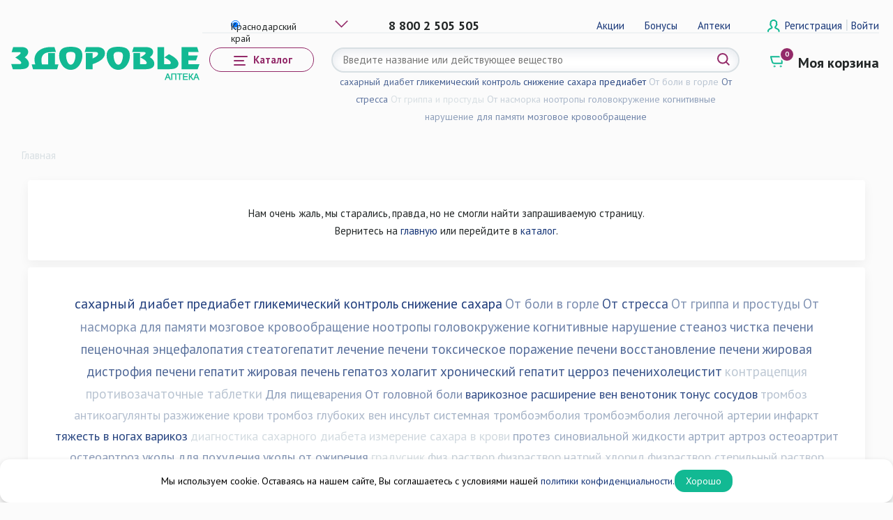

--- FILE ---
content_type: text/html; charset=UTF-8
request_url: https://s-zdorovie.ru/Assortiment/?title=%E3%E5%EF%E0%F4%EE%F0&submit=%CD%E0%E9%F2%E8
body_size: 31197
content:
<!DOCTYPE html>
<html xml:lang="ru" lang="ru">

<head>
  <title>Не смогли найти для Вас эту страницу.</title>
  <meta http-equiv="X-UA-Compatible" content="IE=edge" />
  <meta name="viewport" content="user-scalable=no, initial-scale=1.0, maximum-scale=1.0, width=device-width">
  <link rel="shortcut icon" type="image/x-icon" href="/favicon.ico" />
  <link rel="stylesheet" href="https://cdnjs.cloudflare.com/ajax/libs/animate.css/4.0.0/animate.min.css" />
  <link rel="manifest" href="/local/templates/templ_tabletki/images/manifest.json"/>
  <link rel="apple-touch-icon" sizes="48x48" href="/local/templates/templ_tabletki/images/ic48-48.png"/>
  <link rel="apple-touch-icon" sizes="72x72" href="/local/templates/templ_tabletki/images/ic72-72.png"/>
  <link rel="apple-touch-icon" sizes="76x76" href="/local/templates/templ_tabletki/images/ic76-76.png"/>
  <link rel="apple-touch-icon" sizes="96x96" href="/local/templates/templ_tabletki/images/ic96-96.png"/>
  <link rel="apple-touch-icon" sizes="114x114" href="/local/templates/templ_tabletki/images/ic114-114.png"/>
  <link rel="apple-touch-icon" sizes="144x144" href="/local/templates/templ_tabletki/images/ic144-144.png"/>


        
  <meta http-equiv="Content-Type" content="text/html; charset=UTF-8" />
<meta name="robots" content="index, follow" />
<meta name="keywords" content="Ничего не смогли найти, увы." />
<meta name="description" content="Опаньки!" />
<link href="/bitrix/js/ui/bootstrap4/css/bootstrap.min.css?1727250834146519" type="text/css"  rel="stylesheet" />
<link href="/local/templates/templ_tabletki/components/bitrix/menu/menu_bottom/style.min.css?172725086410151" type="text/css"  data-template-style="true"  rel="stylesheet" />
<link href="/bitrix/components/bitrix/sale.basket.basket.line/templates/bootstrap_v4/style.min.css?17272508264065" type="text/css"  data-template-style="true"  rel="stylesheet" />
<link href="/local/templates/templ_tabletki/template_styles.css?1768225328270931" type="text/css"  data-template-style="true"  rel="stylesheet" />
<link href="/local/templates/templ_tabletki/theme/owlcarousel/owl.theme.default.min.css?17272508651013" type="text/css"  data-template-style="true"  rel="stylesheet" />
<link href="/local/templates/templ_tabletki/theme/owlcarousel/owl.carousel.min.css?17272508653351" type="text/css"  data-template-style="true"  rel="stylesheet" />
<link href="/local/templates/templ_tabletki/css/tingle.min.css?17272508643637" type="text/css"  data-template-style="true"  rel="stylesheet" />
<link href="/local/templates/templ_tabletki/css/jquery.fancybox.min.css?172725086412795" type="text/css"  data-template-style="true"  rel="stylesheet" />
<script>if(!window.BX)window.BX={};if(!window.BX.message)window.BX.message=function(mess){if(typeof mess==='object'){for(let i in mess) {BX.message[i]=mess[i];} return true;}};</script>
<script>(window.BX||top.BX).message({"pull_server_enabled":"N","pull_config_timestamp":0,"pull_guest_mode":"N","pull_guest_user_id":0});(window.BX||top.BX).message({"PULL_OLD_REVISION":"Для продолжения корректной работы с сайтом необходимо перезагрузить страницу."});</script>
<script>(window.BX||top.BX).message({"JS_CORE_LOADING":"Загрузка...","JS_CORE_NO_DATA":"- Нет данных -","JS_CORE_WINDOW_CLOSE":"Закрыть","JS_CORE_WINDOW_EXPAND":"Развернуть","JS_CORE_WINDOW_NARROW":"Свернуть в окно","JS_CORE_WINDOW_SAVE":"Сохранить","JS_CORE_WINDOW_CANCEL":"Отменить","JS_CORE_WINDOW_CONTINUE":"Продолжить","JS_CORE_H":"ч","JS_CORE_M":"м","JS_CORE_S":"с","JSADM_AI_HIDE_EXTRA":"Скрыть лишние","JSADM_AI_ALL_NOTIF":"Показать все","JSADM_AUTH_REQ":"Требуется авторизация!","JS_CORE_WINDOW_AUTH":"Войти","JS_CORE_IMAGE_FULL":"Полный размер"});</script>

<script src="/bitrix/js/main/core/core.min.js?1727438708225422"></script>

<script>BX.Runtime.registerExtension({"name":"main.core","namespace":"BX","loaded":true});</script>
<script>BX.setJSList(["\/bitrix\/js\/main\/core\/core_ajax.js","\/bitrix\/js\/main\/core\/core_promise.js","\/bitrix\/js\/main\/polyfill\/promise\/js\/promise.js","\/bitrix\/js\/main\/loadext\/loadext.js","\/bitrix\/js\/main\/loadext\/extension.js","\/bitrix\/js\/main\/polyfill\/promise\/js\/promise.js","\/bitrix\/js\/main\/polyfill\/find\/js\/find.js","\/bitrix\/js\/main\/polyfill\/includes\/js\/includes.js","\/bitrix\/js\/main\/polyfill\/matches\/js\/matches.js","\/bitrix\/js\/ui\/polyfill\/closest\/js\/closest.js","\/bitrix\/js\/main\/polyfill\/fill\/main.polyfill.fill.js","\/bitrix\/js\/main\/polyfill\/find\/js\/find.js","\/bitrix\/js\/main\/polyfill\/matches\/js\/matches.js","\/bitrix\/js\/main\/polyfill\/core\/dist\/polyfill.bundle.js","\/bitrix\/js\/main\/core\/core.js","\/bitrix\/js\/main\/polyfill\/intersectionobserver\/js\/intersectionobserver.js","\/bitrix\/js\/main\/lazyload\/dist\/lazyload.bundle.js","\/bitrix\/js\/main\/polyfill\/core\/dist\/polyfill.bundle.js","\/bitrix\/js\/main\/parambag\/dist\/parambag.bundle.js"]);
</script>
<script>BX.Runtime.registerExtension({"name":"fx","namespace":"window","loaded":true});</script>
<script>BX.Runtime.registerExtension({"name":"jquery3","namespace":"window","loaded":true});</script>
<script>BX.Runtime.registerExtension({"name":"ui.bootstrap4","namespace":"window","loaded":true});</script>
<script>(window.BX||top.BX).message({"LANGUAGE_ID":"ru","FORMAT_DATE":"DD.MM.YYYY","FORMAT_DATETIME":"DD.MM.YYYY HH:MI:SS","COOKIE_PREFIX":"BITRIX_SM","SERVER_TZ_OFFSET":"10800","UTF_MODE":"Y","SITE_ID":"s1","SITE_DIR":"\/","USER_ID":"","SERVER_TIME":1769372347,"USER_TZ_OFFSET":0,"USER_TZ_AUTO":"Y","bitrix_sessid":"99f86639e69da8ea088110d3ed1b7342"});</script>


<script src="/bitrix/js/pull/protobuf/protobuf.min.js?172725083476433"></script>
<script src="/bitrix/js/pull/protobuf/model.min.js?172725083414190"></script>
<script src="/bitrix/js/main/core/core_promise.min.js?17272508332490"></script>
<script src="/bitrix/js/rest/client/rest.client.min.js?17272508349240"></script>
<script src="/bitrix/js/pull/client/pull.client.min.js?172743870849664"></script>
<script src="/bitrix/js/main/core/core_fx.min.js?17272508339768"></script>
<script src="/bitrix/js/main/jquery/jquery-3.6.0.min.js?172725083489501"></script>
<script src="/bitrix/js/ui/bootstrap4/js/bootstrap.min.js?172725083454924"></script>
<script>
					(function () {
						"use strict";

						var counter = function ()
						{
							var cookie = (function (name) {
								var parts = ("; " + document.cookie).split("; " + name + "=");
								if (parts.length == 2) {
									try {return JSON.parse(decodeURIComponent(parts.pop().split(";").shift()));}
									catch (e) {}
								}
							})("BITRIX_CONVERSION_CONTEXT_s1");

							if (cookie && cookie.EXPIRE >= BX.message("SERVER_TIME"))
								return;

							var request = new XMLHttpRequest();
							request.open("POST", "/bitrix/tools/conversion/ajax_counter.php", true);
							request.setRequestHeader("Content-type", "application/x-www-form-urlencoded");
							request.send(
								"SITE_ID="+encodeURIComponent("s1")+
								"&sessid="+encodeURIComponent(BX.bitrix_sessid())+
								"&HTTP_REFERER="+encodeURIComponent(document.referrer)
							);
						};

						if (window.frameRequestStart === true)
							BX.addCustomEvent("onFrameDataReceived", counter);
						else
							BX.ready(counter);
					})();
				</script>
<script>window.dataLayer = window.dataLayer || [];</script>



<script src="/local/templates/templ_tabletki/js/jquery.slinky.js?17272508653415"></script>
<script src="/local/templates/templ_tabletki/js/setting-slinky.js?17272508651174"></script>
<script src="/local/templates/templ_tabletki/js/jquery.fancybox.min.js?172725086568253"></script>
<script src="/local/templates/templ_tabletki/components/bitrix/menu/vertical_multilevel_popup/script.min.js?1727250864409"></script>
<script src="/local/templates/templ_tabletki/components/bitrix/sale.basket.basket.line/basket_tabletki/script.min.js?17272508643876"></script>
<script src="/bitrix/components/bitrix/search.title/script.min.js?17272508276443"></script>
<script src="/local/templates/templ_tabletki/components/bitrix/menu/menu_bottom/script.min.js?17272508644097"></script>
<script src="/bitrix/components/bitrix/sale.basket.basket.line/templates/bootstrap_v4/script.min.js?17272508263841"></script>
<script src="/local/templates/templ_tabletki/components/bitrix/menu/menu_mob/script.js?1727250864470"></script>
<script src="/local/templates/templ_tabletki/components/bitrix/menu/mob_menu_prostoe/script.min.js?1727250864170"></script>
<script src="/local/templates/templ_tabletki/js/owl/owl.carousel.min.js?172725086544342"></script>
<script src="/local/templates/templ_tabletki/js/owl/owl.carousel.min.js?172725086544342"></script>
<script src="/local/templates/templ_tabletki/js/owl/owl.lazyload.js?17272508654095"></script>
<script src="/local/templates/templ_tabletki/js/owl/owl-carousel-setting.js?17272508655185"></script>
<script src="/local/templates/templ_tabletki/js/menu_accardeon.js?1727250865919"></script>
<script src="/local/templates/templ_tabletki/js/script-menu.js?17272508651848"></script>
<script src="/local/templates/templ_tabletki/js/popup.window.js?176431813118043"></script>
<script src="/local/templates/templ_tabletki/js/sort_catalog.js?1727250865375"></script>
<script src="/local/templates/templ_tabletki/js/script_scroll_menu.js?17272508651746"></script>
<script src="/local/templates/templ_tabletki/js/tingle.min.js?17272508657497"></script>
<script src="/local/templates/templ_tabletki/js/mask_input/jquery.maskedinput.min.js?17272508654324"></script>
<script src="/local/templates/templ_tabletki/js/func.js">
<script>var _ba = _ba || []; _ba.push(["aid", "549be362c9d676262a32271ad08f6446"]); _ba.push(["host", "s-zdorovie.ru"]); (function() {var ba = document.createElement("script"); ba.type = "text/javascript"; ba.async = true;ba.src = (document.location.protocol == "https:" ? "https://" : "http://") + "bitrix.info/ba.js";var s = document.getElementsByTagName("script")[0];s.parentNode.insertBefore(ba, s);})();</script>



        


<!-- Yandex.Metrika counter -->
<script type="text/javascript" >
   (function(m,e,t,r,i,k,a){m[i]=m[i]||function(){(m[i].a=m[i].a||[]).push(arguments)};
   m[i].l=1*new Date();
   for (var j = 0; j < document.scripts.length; j++) {if (document.scripts[j].src === r) { return; }}
   k=e.createElement(t),a=e.getElementsByTagName(t)[0],k.async=1,k.src=r,a.parentNode.insertBefore(k,a)})
   (window, document, "script", "https://mc.yandex.ru/metrika/tag.js", "ym");

   ym(69810499, "init", {
        clickmap:true,
        trackLinks:true,
        accurateTrackBounce:true,
        webvisor:true,
        ecommerce:"dataLayer"
   });
</script>
<noscript><div><img src="https://mc.yandex.ru/watch/69810499" style="position:absolute; left:-9999px;" alt="" /></div></noscript>
<!-- /Yandex.Metrika counter -->

</head>

<body>
  <div id="panel"></div>
	
  <!---для мобильного через component.epilog скрываем на детальной странице и показываем другую шапку--->


  <header class="">
    <div class="header container clearfix">
      <button class="gamburg menu-button button_transparent js_nav_trigger ic ic_menu"></button>
      <div class="js_header_menu">
        <!---/Assortiment/?title=%E3%E5%EF%E0%F4%EE%F0&submit=%CD%E0%E9%F2%E8--><a href="\" class="main_logo">          <div class="logo"></div>
          <!---region text-logo-->
          <div class="logo_text">
                      </div>
          <!--end region text logo-->
        </a>

        <div class="header__top">
          <!-- Нулевой уровень -->
          <div class="nav__level js_nav_level" data-id="0">
            <div class="top_map">
              <!-- <a class="nav-trigger1 visible-lg popup-open popup-open_map" style="display: none"> -->
                <!-- <select name="choice" class="region_select" id="region_select">
                  <option value="first">Краснодар</option>
                  <option value="second">Республика Адыгея</option>
                  <option value="third">Ставропольский край</option>
                  <option value="fourth">Ростовская область</option>
                </select>
              </a> -->
  <details class="custom-select">
  <summary class="radios">
    <input class="region__select_check" type="radio" name="item" id="default" title="Краснодарский край" >
    <input class="region__select_check" type="radio" name="item" id="item1" title="Краснодарский край">
    <input class="region__select_check" type="radio" name="item" id="item2" title="Республика Адыгея">
    <input class="region__select_check" type="radio" name="item" id="item3" title="Ставропольский край">
    <input class="region__select_check" type="radio" name="item" id="item4" title="Ростовская область">
  </summary>
  <ul class="select__list">
    <li>
      <label for="item1" class="select__item_details">
      Краснодарский край
        <span></span>
      </label>
    </li>
    <li>
      <label for="item2" class="select__item_details">Республика Адыгея</label>
    </li>
    <li>
      <label for="item3" class="select__item_details">Ставропольский край</label>
    </li>
    <li>
      <label for="item4" class="select__item_details">Ростовская область</label>
    </li>
  </ul>
</details>
            </div>
            <!--region contacts-->
            <div class="header__phone">
              <a href="tel:88002505505">8 800 2 505 505</a>            </div>
            <!--end region contacts-->
            <!--region top-simple-menu-->
            <div class="top-menu-simple">
              
<ul class="top-menu  visible-lg">

			<li><a href="/aktsii/">Акции</a></li>
		
			<li><a href="/bonusnaya-programma/">Бонусы</a></li>
		
			<li><a href="/apteki/">Аптеки</a></li>
		

</ul>
            </div>
            <!--end region top-simple-menu-->
            <!--region enter and registration-->
            <div class="top_user  visible-lg">
                              <a class="popup-open js_popup-open_reg_us" href="/auth/registr.php" data-site-modal="#signupModal" data-header-signup-button>Регистрация </a>
                <span class="border_l">|</span>
                <a class="popup-open js_popup-open_user" href="/auth/" data-site-modal="#signupModal" data-header-signin-button>Войти</a>

              

            </div>

            <!--end region enter and registration-->

            <!--region menu catalog hidden block-->
            <div class="desktop-nav js_desktop_nav">
              <div class="close"></div>
              <div class="desktop-nav__wrapper">
                <div class="desktop-nav__content">
                  <div class="name__menu visible-lg">Каталог</div>
                  
<ul id="vertical-multilevel-menu">


	
	
					<li class="item-menu-li-1"><a href="/catalog/lekarstvennye-sredstva/" class="root-item">Лекарственные средства</a>
				<ul class="root-item">
		
	
	

	
	
		
							<li class="item-menu-li-2"><a href="/catalog/lekarstvennye-sredstva/akusherstvo-i-ginekologiya/" >Акушерство и гинекология</a></li>
			
		
	
	

	
	
		
							<li class="item-menu-li-2"><a href="/catalog/lekarstvennye-sredstva/allergiya/" >Аллергия</a></li>
			
		
	
	

	
	
		
							<li class="item-menu-li-2"><a href="/catalog/lekarstvennye-sredstva/anesteziya-reanimatsiya-transfuzii/" >Анестезия, реанимация, трансфузии</a></li>
			
		
	
	

	
	
		
							<li class="item-menu-li-2"><a href="/catalog/lekarstvennye-sredstva/antibiotiki-antibakterialnye-protivoparazitarnye-sredstva/" >Антибиотики, антибактериальные, противопаразитарные средства</a></li>
			
		
	
	

	
	
		
							<li class="item-menu-li-2"><a href="/catalog/lekarstvennye-sredstva/" >Бактериофаги</a></li>
			
		
	
	

	
	
		
							<li class="item-menu-li-2"><a href="/catalog/lekarstvennye-sredstva/bol-i-spazm/" >Боль и спазм</a></li>
			
		
	
	

	
	
		
							<li class="item-menu-li-2"><a href="/catalog/lekarstvennye-sredstva/bronkhialnaya-astma-khobl/" >Бронхиальная астма, ХОБЛ</a></li>
			
		
	
	

	
	
		
							<li class="item-menu-li-2"><a href="/catalog/lekarstvennye-sredstva/vitaminy-1/" >Витамины</a></li>
			
		
	
	

	
	
		
							<li class="item-menu-li-2"><a href="/catalog/lekarstvennye-sredstva/vrednye-privychki/" >Вредные привычки</a></li>
			
		
	
	

	
	
		
							<li class="item-menu-li-2"><a href="/catalog/lekarstvennye-sredstva/vypadenie-volos-oblysenie/" >Выпадение волос, облысение</a></li>
			
		
	
	

	
	
		
							<li class="item-menu-li-2"><a href="/catalog/lekarstvennye-sredstva/gemmoroy/" >Геморрой</a></li>
			
		
	
	

	
	
		
							<li class="item-menu-li-2"><a href="/catalog/lekarstvennye-sredstva/gomeopatiya/" >Гомеопатия</a></li>
			
		
	
	

	
	
		
							<li class="item-menu-li-2"><a href="/catalog/lekarstvennye-sredstva/gormony/" >Гормоны</a></li>
			
		
	
	

	
	
		
							<li class="item-menu-li-2"><a href="/catalog/lekarstvennye-sredstva/gripp-prostuda-orvi/" >Грипп, простуда, ОРВИ</a></li>
			
		
	
	

	
	
		
							<li class="item-menu-li-2"><a href="/catalog/lekarstvennye-sredstva/diabet/" >Диабет</a></li>
			
		
	
	

	
	
		
							<li class="item-menu-li-2"><a href="/catalog/lekarstvennye-sredstva/diagnosticheskie-sredstva/" >Диагностические средства</a></li>
			
		
	
	

	
	
		
							<li class="item-menu-li-2"><a href="/catalog/lekarstvennye-sredstva/zheludochno-kishechnyy-trakt-1/" >Желудочно-кишечный тракт</a></li>
			
		
	
	

	
	
		
							<li class="item-menu-li-2"><a href="/catalog/lekarstvennye-sredstva/immunitet-1/" >Иммунитет</a></li>
			
		
	
	

	
	
		
							<li class="item-menu-li-2"><a href="/catalog/lekarstvennye-sredstva/kozha/" >Кожа</a></li>
			
		
	
	

	
	
		
							<li class="item-menu-li-2"><a href="/catalog/lekarstvennye-sredstva/krovenosnaya-sistema/" >Кровеносная система</a></li>
			
		
	
	

	
	
		
							<li class="item-menu-li-2"><a href="/catalog/lekarstvennye-sredstva/lekarstvennye-travy/" >Лекарственные травы</a></li>
			
		
	
	

	
	
		
							<li class="item-menu-li-2"><a href="/catalog/lekarstvennye-sredstva/metabolizm-obmen-veshchestv/" >Метаболизм (обмен веществ)</a></li>
			
		
	
	

	
	
		
							<li class="item-menu-li-2"><a href="/catalog/lekarstvennye-sredstva/migren/" >Мигрень</a></li>
			
		
	
	

	
	
		
							<li class="item-menu-li-2"><a href="/catalog/lekarstvennye-sredstva/mochepolovaya-sistema-i-pochki/" >Мочеполовая система и почки</a></li>
			
		
	
	

	
	
		
							<li class="item-menu-li-2"><a href="/catalog/lekarstvennye-sredstva/myshtsy-i-sustavy/" >Мышцы и суставы</a></li>
			
		
	
	

	
	
		
							<li class="item-menu-li-2"><a href="/catalog/lekarstvennye-sredstva/nevrologiya-i-psikhiatriya/" >Неврология и психиатрия</a></li>
			
		
	
	

	
	
		
							<li class="item-menu-li-2"><a href="/catalog/lekarstvennye-sredstva/nervnaya-sistema-1/" >Нервная система</a></li>
			
		
	
	

	
	
		
							<li class="item-menu-li-2"><a href="/catalog/lekarstvennye-sredstva/obshchetoniziruyushchie-i-adaptogeny/" >Общетонизирующие и адаптогены</a></li>
			
		
	
	

	
	
		
							<li class="item-menu-li-2"><a href="/catalog/lekarstvennye-sredstva/onkologicheskie-zabolevaniya/" >Онкологические заболевания</a></li>
			
		
	
	

	
	
		
							<li class="item-menu-li-2"><a href="/catalog/lekarstvennye-sredstva/onkologiya/" >Онкология</a></li>
			
		
	
	

	
	
		
							<li class="item-menu-li-2"><a href="/catalog/lekarstvennye-sredstva/oftalmologiya/" >Офтальмология</a></li>
			
		
	
	

	
	
		
							<li class="item-menu-li-2"><a href="/catalog/lekarstvennye-sredstva/pedikulez/" >Педикулез</a></li>
			
		
	
	

	
	
		
							<li class="item-menu-li-2"><a href="/catalog/lekarstvennye-sredstva/pishchevaritelnyy-trakt/" >Пищеварительный тракт</a></li>
			
		
	
	

	
	
		
							<li class="item-menu-li-2"><a href="/catalog/lekarstvennye-sredstva/pokhudenie/" >Похудение</a></li>
			
		
	
	

	
	
		
							<li class="item-menu-li-2"><a href="/catalog/lekarstvennye-sredstva/rastvorenie-lekarstvennykh-sredstv/" >Растворение лекарственных средств</a></li>
			
		
	
	

	
	
		
							<li class="item-menu-li-2"><a href="/catalog/lekarstvennye-sredstva/serdechno-sosudistaya-sistema/" >Сердечно-сосудистая система</a></li>
			
		
	
	

	
	
		
							<li class="item-menu-li-2"><a href="/catalog/lekarstvennye-sredstva/sredstva-ot-ukachivaniya/" >Средства от укачивания</a></li>
			
		
	
	

	
	
		
							<li class="item-menu-li-2"><a href="/catalog/lekarstvennye-sredstva/stomatologiya/" >Стоматология</a></li>
			
		
	
	

	
	
		
							<li class="item-menu-li-2"><a href="/catalog/lekarstvennye-sredstva/endokrinnye-zabolevaniya/" >Эндокринные заболевания</a></li>
			
		
	
	

			</ul></li>	
	
					<li class="item-menu-li-1"><a href="/catalog/bady/" class="root-item">БАДы</a>
				<ul class="root-item">
		
	
	

	
	
		
							<li class="item-menu-li-2"><a href="/catalog/bady/aminokisloty/" >Аминокислоты</a></li>
			
		
	
	

	
	
		
							<li class="item-menu-li-2"><a href="/catalog/bady/antioksidanty/" >Антиоксиданты</a></li>
			
		
	
	

	
	
		
							<li class="item-menu-li-2"><a href="/catalog/bady/vitaminy-dlya-detey-i-podrostkov/" >Витамины для детей и подростков</a></li>
			
		
	
	

	
	
		
							<li class="item-menu-li-2"><a href="/catalog/bady/vitaminy-i-mineraly/" >Витамины и минералы</a></li>
			
		
	
	

	
	
		
							<li class="item-menu-li-2"><a href="/catalog/bady/" >Вредные привычки</a></li>
			
		
	
	

	
	
		
							<li class="item-menu-li-2"><a href="/catalog/bady/gematogen/" >Гематоген</a></li>
			
		
	
	

	
	
		
							<li class="item-menu-li-2"><a href="/catalog/bady/diabet-1/" >Диабет</a></li>
			
		
	
	

	
	
		
							<li class="item-menu-li-2"><a href="/catalog/bady/dlya-kozhi-volos-i-nogtey/" >Для кожи, волос и ногтей</a></li>
			
		
	
	

	
	
		
							<li class="item-menu-li-2"><a href="/catalog/bady/dlya-lor-organov/" >Для ЛОР-органов</a></li>
			
		
	
	

	
	
		
							<li class="item-menu-li-2"><a href="/catalog/bady/dlya-pecheni-i-zhelchnogo-puzyrya/" >Для печени и желчного пузыря</a></li>
			
		
	
	

	
	
		
							<li class="item-menu-li-2"><a href="/catalog/bady/dlya-podderzhki-zreniya/" >Для поддержки зрения</a></li>
			
		
	
	

	
	
		
							<li class="item-menu-li-2"><a href="/catalog/bady/dlya-sustavov/" >Для суставов</a></li>
			
		
	
	

	
	
		
							<li class="item-menu-li-2"><a href="/catalog/bady/zheludochno-kishechnyy-trakt/" >Желудочно-кишечный тракт</a></li>
			
		
	
	

	
	
		
							<li class="item-menu-li-2"><a href="/catalog/bady/zhenskoe-zdorove/" >Женское здоровье</a></li>
			
		
	
	

	
	
		
							<li class="item-menu-li-2"><a href="/catalog/bady/immunitet/" >Иммунитет</a></li>
			
		
	
	

	
	
		
							<li class="item-menu-li-2"><a href="/catalog/bady/kozha-volosy-nogti/" >Кожа, волосы, ногти</a></li>
			
		
	
	

	
	
		
							<li class="item-menu-li-2"><a href="/catalog/bady/muzhskoe-zdorove/" >Мужское здоровье</a></li>
			
		
	
	

	
	
		
							<li class="item-menu-li-2"><a href="/catalog/bady/myshtsy-i-sustavy-1/" >Мышцы и суставы</a></li>
			
		
	
	

	
	
		
							<li class="item-menu-li-2"><a href="/catalog/bady/nervnaya-sistema/" >Нервная система</a></li>
			
		
	
	

	
	
		
							<li class="item-menu-li-2"><a href="/catalog/bady/obshcheukreplyayushchee/" >Общеукрепляющее</a></li>
			
		
	
	

	
	
		
							<li class="item-menu-li-2"><a href="/catalog/bady/pamyat-i-vnimanie/" >Память и внимание</a></li>
			
		
	
	

	
	
		
							<li class="item-menu-li-2"><a href="/catalog/bady/pechen/" >Печень</a></li>
			
		
	
	

	
	
		
							<li class="item-menu-li-2"><a href="/catalog/bady/podderzhka-pri-diabete/" >Поддержка при диабете</a></li>
			
		
	
	

	
	
		
							<li class="item-menu-li-2"><a href="/catalog/bady/pokhudenie-i-kontrol-vesa/" >Похудение и контроль веса</a></li>
			
		
	
	

	
	
		
							<li class="item-menu-li-2"><a href="/catalog/bady/pochki-i-mochevoy-puzyr/" >Почки и мочевой пузырь</a></li>
			
		
	
	

	
	
		
							<li class="item-menu-li-2"><a href="/catalog/bady/prostudnye-zabolevaniya/" >Простудные заболевания</a></li>
			
		
	
	

	
	
		
							<li class="item-menu-li-2"><a href="/catalog/bady/protivoparazitarnye/" >Противопаразитарные</a></li>
			
		
	
	

	
	
		
							<li class="item-menu-li-2"><a href="/catalog/bady/serdechno-sosudistaya-sistema-veny/" >Сердечно-сосудистая система, вены</a></li>
			
		
	
	

	
	
		
							<li class="item-menu-li-2"><a href="/catalog/bady/shchitovidnaya-zheleza/" >Щитовидная железа</a></li>
			
		
	
	

	
	
		
							<li class="item-menu-li-2"><a href="/catalog/bady/energiya-i-bodrost/" >Энергия и бодрость</a></li>
			
		
	
	

			</ul></li>	
	
					<li class="item-menu-li-1"><a href="/catalog/vitaminy/" class="root-item">Витамины</a>
				<ul class="root-item">
		
	
	

	
	
		
							<li class="item-menu-li-2"><a href="/catalog/vitaminy/vitamin-d/" >Витамин Д</a></li>
			
		
	
	

	
	
		
							<li class="item-menu-li-2"><a href="/catalog/vitaminy/vitamin-dlya-immuniteta/" >Витамин для иммунитета</a></li>
			
		
	
	

	
	
		
							<li class="item-menu-li-2"><a href="/catalog/vitaminy/vitaminnye-kompleksy/" >Витаминные комплексы</a></li>
			
		
	
	

	
	
		
							<li class="item-menu-li-2"><a href="/catalog/vitaminy/vitaminy-a-i-e/" >Витамины А и Е</a></li>
			
		
	
	

	
	
		
							<li class="item-menu-li-2"><a href="/catalog/vitaminy/vitaminy-gruppy-b/" >Витамины группы B</a></li>
			
		
	
	

	
	
		
							<li class="item-menu-li-2"><a href="/catalog/vitaminy/vitaminy-dlya-glaz/" >Витамины для глаз</a></li>
			
		
	
	

	
	
		
							<li class="item-menu-li-2"><a href="/catalog/vitaminy/vitaminy-dlya-detey-i-podrostkov-1/" >Витамины для детей и подростков</a></li>
			
		
	
	

	
	
		
							<li class="item-menu-li-2"><a href="/catalog/vitaminy/vitaminy-dlya-immuniteta/" >Витамины для иммунитета</a></li>
			
		
	
	

	
	
		
							<li class="item-menu-li-2"><a href="/catalog/vitaminy/vitaminy-dlya-nervnoy-sistemy/" >Витамины для нервной системы</a></li>
			
		
	
	

	
	
		
							<li class="item-menu-li-2"><a href="/catalog/vitaminy/vitaminy-dlya-pamyati-vnimaniya-i-raboty-mozga/" >Витамины для памяти, внимания и работы мозга</a></li>
			
		
	
	

	
	
		
							<li class="item-menu-li-2"><a href="/catalog/vitaminy/vitaminy-dlya-serdtsa-i-sosudov/" >Витамины для сердца и сосудов</a></li>
			
		
	
	

	
	
		
							<li class="item-menu-li-2"><a href="/catalog/vitaminy/vitaminy-dlya-energii-i-bodrosti/" >Витамины для энергии и бодрости</a></li>
			
		
	
	

	
	
		
							<li class="item-menu-li-2"><a href="/catalog/vitaminy/vitaminy-pri-diabete/" >Витамины при диабете</a></li>
			
		
	
	

	
	
		
							<li class="item-menu-li-2"><a href="/catalog/vitaminy/vitaminy-s-tsinkom/" >Витамины с Цинком</a></li>
			
		
	
	

	
	
		
							<li class="item-menu-li-2"><a href="/catalog/vitaminy/dlya-pozhilykh-lyudey/" >Для пожилых людей</a></li>
			
		
	
	

	
	
		
							<li class="item-menu-li-2"><a href="/catalog/vitaminy/yod/" >Йод</a></li>
			
		
	
	

	
	
		
							<li class="item-menu-li-2"><a href="/catalog/vitaminy/kaltsiy/" >Кальций</a></li>
			
		
	
	

			</ul></li>	
	
					<li class="item-menu-li-1"><a href="/catalog/izdeliya-meditsinskogo-naznacheniya/" class="root-item">Изделия медицинского назначения</a>
				<ul class="root-item">
		
	
	

	
	
		
							<li class="item-menu-li-2"><a href="/catalog/izdeliya-meditsinskogo-naznacheniya/aptechki/" >Аптечки</a></li>
			
		
	
	

	
	
		
							<li class="item-menu-li-2"><a href="/catalog/izdeliya-meditsinskogo-naznacheniya/berushi/" >Беруши</a></li>
			
		
	
	

	
	
		
							<li class="item-menu-li-2"><a href="/catalog/izdeliya-meditsinskogo-naznacheniya/braslety-ot-ukachivaniya/" >Браслеты от укачивания</a></li>
			
		
	
	

	
	
		
							<li class="item-menu-li-2"><a href="/catalog/izdeliya-meditsinskogo-naznacheniya/dlya-promyvaniya-nosa/" >Для промывания носа</a></li>
			
		
	
	

	
	
		
							<li class="item-menu-li-2"><a href="/catalog/izdeliya-meditsinskogo-naznacheniya/kontaktnye-linzy/" >Контактные линзы</a></li>
			
		
	
	

	
	
		
							<li class="item-menu-li-2"><a href="/catalog/izdeliya-meditsinskogo-naznacheniya/konteynery-dlya-analizov-mochepriemniki/" >Контейнеры для анализов, мочеприемники</a></li>
			
		
	
	

	
	
		
							<li class="item-menu-li-2"><a href="/catalog/izdeliya-meditsinskogo-naznacheniya/meditsinskiy-raskhodnyy-material/" >Медицинский расходный материал</a></li>
			
		
	
	

	
	
		
							<li class="item-menu-li-2"><a href="/catalog/izdeliya-meditsinskogo-naznacheniya/napalchniki/" >Напальчники</a></li>
			
		
	
	

	
	
		
							<li class="item-menu-li-2"><a href="/catalog/izdeliya-meditsinskogo-naznacheniya/perevyazochnye-materialy/" >Перевязочные материалы</a></li>
			
		
	
	

	
	
		
							<li class="item-menu-li-2"><a href="/catalog/izdeliya-meditsinskogo-naznacheniya/perchatki/" >Перчатки</a></li>
			
		
	
	

	
	
		
							<li class="item-menu-li-2"><a href="/catalog/izdeliya-meditsinskogo-naznacheniya/pessarii/" >Пессарии</a></li>
			
		
	
	

	
	
		
							<li class="item-menu-li-2"><a href="/catalog/izdeliya-meditsinskogo-naznacheniya/plastyri-geli/" >Пластыри, гели</a></li>
			
		
	
	

	
	
		
							<li class="item-menu-li-2"><a href="/catalog/izdeliya-meditsinskogo-naznacheniya/prezervativy-geli-smazki/" >Презервативы, гели, смазки</a></li>
			
		
	
	

	
	
		
							<li class="item-menu-li-2"><a href="/catalog/izdeliya-meditsinskogo-naznacheniya/prezervativy-smazki/" >Презервативы, смазки</a></li>
			
		
	
	

	
	
		
							<li class="item-menu-li-2"><a href="/catalog/izdeliya-meditsinskogo-naznacheniya/prezrvativy-geli-smazki/" >Презрвативы, гели, смазки</a></li>
			
		
	
	

	
	
		
							<li class="item-menu-li-2"><a href="/catalog/izdeliya-meditsinskogo-naznacheniya/promyvanie-nosa/" >Промывание носа</a></li>
			
		
	
	

	
	
		
							<li class="item-menu-li-2"><a href="/catalog/izdeliya-meditsinskogo-naznacheniya/raskhodnye-materialy/" >Расходные материалы</a></li>
			
		
	
	

	
	
		
							<li class="item-menu-li-2"><a href="/catalog/izdeliya-meditsinskogo-naznacheniya/rezinovye-izdeliya/" >Резиновые изделия</a></li>
			
		
	
	

	
	
		
							<li class="item-menu-li-2"><a href="/catalog/izdeliya-meditsinskogo-naznacheniya/tabletnitsy/" >Таблетницы</a></li>
			
		
	
	

	
	
		
							<li class="item-menu-li-2"><a href="/catalog/izdeliya-meditsinskogo-naznacheniya/teypirovanie/" >Тейпирование</a></li>
			
		
	
	

	
	
		
							<li class="item-menu-li-2"><a href="/catalog/izdeliya-meditsinskogo-naznacheniya/testy-dlya-diognostiki/" >Тесты для диагностики</a></li>
			
		
	
	

	
	
		
							<li class="item-menu-li-2"><a href="/catalog/izdeliya-meditsinskogo-naznacheniya/ukhod-za-glazami/" >Уход за глазами</a></li>
			
		
	
	

	
	
		
							<li class="item-menu-li-2"><a href="/catalog/izdeliya-meditsinskogo-naznacheniya/ukhod-za-ushnoy-rakovinoy/" >Уход за ушной раковиной</a></li>
			
		
	
	

			</ul></li>	
	
					<li class="item-menu-li-1"><a href="/catalog/kosmeticheskaya-produktsiya/" class="root-item">Косметическая продукция</a>
				<ul class="root-item">
		
	
	

	
	
		
							<li class="item-menu-li-2"><a href="/catalog/kosmeticheskaya-produktsiya/antivozrastnoy-ukhod/" >Антивозрастной уход</a></li>
			
		
	
	

	
	
		
							<li class="item-menu-li-2"><a href="/catalog/kosmeticheskaya-produktsiya/dezodaranty/" >Дезодаранты</a></li>
			
		
	
	

	
	
		
							<li class="item-menu-li-2"><a href="/catalog/kosmeticheskaya-produktsiya/dlya-ruk-i-nogtey/" >Для рук и ногтей</a></li>
			
		
	
	

	
	
		
							<li class="item-menu-li-2"><a href="/catalog/kosmeticheskaya-produktsiya/kosmeticheskie-i-efirnye-masla/" >Косметические и эфирные масла</a></li>
			
		
	
	

	
	
		
							<li class="item-menu-li-2"><a href="/catalog/kosmeticheskaya-produktsiya/lechebnaya-kosmetika/" >Лечебная косметика</a></li>
			
		
	
	

	
	
		
							<li class="item-menu-li-2"><a href="/catalog/kosmeticheskaya-produktsiya/muzhskaya-kosmetika/" >Мужская косметика</a></li>
			
		
	
	

	
	
		
							<li class="item-menu-li-2"><a href="/catalog/kosmeticheskaya-produktsiya/myshtsy-i-sustavy-2/" >Мышцы и суставы</a></li>
			
		
	
	

	
	
		
							<li class="item-menu-li-2"><a href="/catalog/kosmeticheskaya-produktsiya/natoptyshi-sukhie-mozoli-treshchiny/" >Натоптыши, сухие мозоли, трещины</a></li>
			
		
	
	

	
	
		
							<li class="item-menu-li-2"><a href="/catalog/kosmeticheskaya-produktsiya/perkhot-seboreya/" >Перхоть, себорея</a></li>
			
		
	
	

	
	
		
							<li class="item-menu-li-2"><a href="/catalog/kosmeticheskaya-produktsiya/rany-i-povrezhdeniya-kozhi/" >Раны и повреждения кожи</a></li>
			
		
	
	

	
	
		
							<li class="item-menu-li-2"><a href="/catalog/kosmeticheskaya-produktsiya/solntsezashchitnye-sredstva/" >Солнцезащитные средства</a></li>
			
		
	
	

	
	
		
							<li class="item-menu-li-2"><a href="/catalog/kosmeticheskaya-produktsiya/sredstva-dlya-glaz-i-vek/" >Средства для глаз и век</a></li>
			
		
	
	

	
	
		
							<li class="item-menu-li-2"><a href="/catalog/kosmeticheskaya-produktsiya/sredstva-ot-khrapa/" >Средства от храпа</a></li>
			
		
	
	

	
	
		
							<li class="item-menu-li-2"><a href="/catalog/kosmeticheskaya-produktsiya/ukhod-za-volosami/" >Уход за волосами</a></li>
			
		
	
	

	
	
		
							<li class="item-menu-li-2"><a href="/catalog/kosmeticheskaya-produktsiya/ukhod-za-gubami/" >Уход за губами</a></li>
			
		
	
	

	
	
		
							<li class="item-menu-li-2"><a href="/catalog/kosmeticheskaya-produktsiya/ukhod-za-litsom/" >Уход за лицом</a></li>
			
		
	
	

	
	
		
							<li class="item-menu-li-2"><a href="/catalog/kosmeticheskaya-produktsiya/ukhod-za-nogami/" >Уход за ногами</a></li>
			
		
	
	

	
	
		
							<li class="item-menu-li-2"><a href="/catalog/kosmeticheskaya-produktsiya/ukhod-za-telom/" >Уход за телом</a></li>
			
		
	
	

	
	
		
							<li class="item-menu-li-2"><a href="/catalog/kosmeticheskaya-produktsiya/shampuni-konditsionery-balzamy-dlya-volos/" >Шампуни, кондиционеры, бальзамы для волос</a></li>
			
		
	
	

			</ul></li>	
	
					<li class="item-menu-li-1"><a href="/catalog/mama-i-malysh/" class="root-item">Мама и малыш</a>
				<ul class="root-item">
		
	
	

	
	
		
							<li class="item-menu-li-2"><a href="/catalog/mama-i-malysh/aksessuary-dlya-kormleniya/" >Аксессуары для кормления</a></li>
			
		
	
	

	
	
		
							<li class="item-menu-li-2"><a href="/catalog/mama-i-malysh/aptechka-mama-i-malysh/" >Аптечка мама и малыш</a></li>
			
		
	
	

	
	
		
							<li class="item-menu-li-2"><a href="/catalog/mama-i-malysh/vitaminy-dlya-beremennykh-i-kormyashchikh-mam/" >Витамины для беременных и кормящих мам</a></li>
			
		
	
	

	
	
		
							<li class="item-menu-li-2"><a href="/catalog/mama-i-malysh/gigiena-dorodovaya-i-poslerodovaya/" >Гигиена дородовая и послеродовая</a></li>
			
		
	
	

	
	
		
							<li class="item-menu-li-2"><a href="/catalog/mama-i-malysh/gigiena-malysha/" >Гигиена малыша</a></li>
			
		
	
	

	
	
		
							<li class="item-menu-li-2"><a href="/catalog/mama-i-malysh/pitanie-dlya-beremennykh-i-kormyashchikh-mam/" >Питание для беременных и кормящих мам</a></li>
			
		
	
	

	
	
		
							<li class="item-menu-li-2"><a href="/catalog/mama-i-malysh/pitanie-dlya-detey/" >Питание для детей</a></li>
			
		
	
	

	
	
		
							<li class="item-menu-li-2"><a href="/catalog/mama-i-malysh/planirovanie-beremennosti/" >Планирование беременности</a></li>
			
		
	
	

	
	
		
							<li class="item-menu-li-2"><a href="/catalog/mama-i-malysh/podguzniki-i-pelenki-dlya-detey/" >Подгузники и пеленки для детей</a></li>
			
		
	
	

	
	
		
							<li class="item-menu-li-2"><a href="/catalog/mama-i-malysh/prorezyvanie-zubov/" >Прорезывание зубов</a></li>
			
		
	
	

	
	
		
							<li class="item-menu-li-2"><a href="/catalog/mama-i-malysh/tovary-dlya-beremennykh-i-kormyashchikh-mam/" >Товары для беременных и кормящих мам</a></li>
			
		
	
	

			</ul></li>	
	
					<li class="item-menu-li-1"><a href="/catalog/meditsinskie-pribory/" class="root-item">Медицинские приборы</a>
				<ul class="root-item">
		
	
	

	
	
		
							<li class="item-menu-li-2"><a href="/catalog/meditsinskie-pribory/glyukometry-test-poloski-igly/" >Глюкометры, тест-полоски, иглы</a></li>
			
		
	
	

	
	
		
							<li class="item-menu-li-2"><a href="/catalog/meditsinskie-pribory/ingalyatory/" >Ингаляторы</a></li>
			
		
	
	

	
	
		
							<li class="item-menu-li-2"><a href="/catalog/meditsinskie-pribory/ipplikatory/" >Иппликаторы</a></li>
			
		
	
	

	
	
		
							<li class="item-menu-li-2"><a href="/catalog/meditsinskie-pribory/kislorodnye-ballony/" >Кислородные баллоны</a></li>
			
		
	
	

	
	
		
							<li class="item-menu-li-2"><a href="/catalog/meditsinskie-pribory/pesochnye-chasy/" >Песочные часы</a></li>
			
		
	
	

	
	
		
							<li class="item-menu-li-2"><a href="/catalog/meditsinskie-pribory/terapevticheskie-pribory/" >Терапевтические приборы</a></li>
			
		
	
	

	
	
		
							<li class="item-menu-li-2"><a href="/catalog/meditsinskie-pribory/termometry/" >Термометры</a></li>
			
		
	
	

	
	
		
							<li class="item-menu-li-2"><a href="/catalog/meditsinskie-pribory/tonometry-manzhety-fanendoskopy/" >Тонометры, манжеты, фанендоскопы</a></li>
			
		
	
	

			</ul></li>	
	
					<li class="item-menu-li-1"><a href="/catalog/ortopedicheskie-izdeliya/" class="root-item">Ортопедические изделия</a>
				<ul class="root-item">
		
	
	

	
	
		
							<li class="item-menu-li-2"><a href="/catalog/ortopedicheskie-izdeliya/bandazhi/" >Бандажи</a></li>
			
		
	
	

	
	
		
							<li class="item-menu-li-2"><a href="/catalog/ortopedicheskie-izdeliya/izdeliya-dlya-reabilitatsii/" >Изделия для реабилитации</a></li>
			
		
	
	

	
	
		
							<li class="item-menu-li-2"><a href="/catalog/ortopedicheskie-izdeliya/kompressionnye-izdeliya/" >Компрессионные изделия</a></li>
			
		
	
	

	
	
		
							<li class="item-menu-li-2"><a href="/catalog/ortopedicheskie-izdeliya/funktsionalnyy-trikotazh/" >Функциональный трикотаж</a></li>
			
		
	
	

			</ul></li>	
	
					<li class="item-menu-li-1"><a href="/catalog/poleznye-produkty/" class="root-item">Полезные продукты</a>
				<ul class="root-item">
		
	
	

	
	
		
							<li class="item-menu-li-2"><a href="/catalog/poleznye-produkty/gematogen-batonchiki/" >Гематоген, батончики</a></li>
			
		
	
	

	
	
		
							<li class="item-menu-li-2"><a href="/catalog/poleznye-produkty/zamenitili-sakhara/" >Заменитили сахара</a></li>
			
		
	
	

	
	
		
							<li class="item-menu-li-2"><a href="/catalog/poleznye-produkty/kiseli-chaynye-napitki/" >Кисели, чайные напитки</a></li>
			
		
	
	

	
	
		
							<li class="item-menu-li-2"><a href="/catalog/poleznye-produkty/ledentsy-pastilki-marmelad/" >Леденцы, пастилки, мармелад</a></li>
			
		
	
	

	
	
		
							<li class="item-menu-li-2"><a href="/catalog/poleznye-produkty/" >Лечебное питание</a></li>
			
		
	
	

	
	
		
							<li class="item-menu-li-2"><a href="/catalog/poleznye-produkty/mineralnaya-voda/" >Минеральная вода</a></li>
			
		
	
	

	
	
		
							<li class="item-menu-li-2"><a href="/catalog/poleznye-produkty/otrubi/" >Отруби</a></li>
			
		
	
	

	
	
		
							<li class="item-menu-li-2"><a href="/catalog/poleznye-produkty/produkty-bez-soderzhaniya-sakhara-dlya-diabetikov/" >Продукты без содержания сахара (для диабетиков)</a></li>
			
		
	
	

	
	
		
							<li class="item-menu-li-2"><a href="/catalog/poleznye-produkty/produkty-dlya-snizheniya-vesa/" >Продукты для снижения веса</a></li>
			
		
	
	

	
	
		
							<li class="item-menu-li-2"><a href="/catalog/poleznye-produkty/smesi-kokteyli/" >Смеси, коктейли</a></li>
			
		
	
	

			</ul></li>	
	
					<li class="item-menu-li-1"><a href="/catalog/sport-i-fitnes/" class="root-item">Спорт и фитнес</a>
				<ul class="root-item">
		
	
	

	
	
		
							<li class="item-menu-li-2"><a href="/catalog/sport-i-fitnes/sportivnoe-pitanie/" >Спортивное питание</a></li>
			
		
	
	

			</ul></li>	
	
					<li class="item-menu-li-1"><a href="/catalog/sredstva-gigieny/" class="root-item">Средства гигиены</a>
				<ul class="root-item">
		
	
	

	
	
		
							<li class="item-menu-li-2"><a href="/catalog/sredstva-gigieny/vatno-bumazhnaya-produktsiya/" >Ватно-бумажная продукция</a></li>
			
		
	
	

	
	
		
							<li class="item-menu-li-2"><a href="/catalog/sredstva-gigieny/dezodoranty-i-antipersperanty/" >Дезодоранты и антиперсперанты</a></li>
			
		
	
	

	
	
		
							<li class="item-menu-li-2"><a href="/catalog/sredstva-gigieny/zhenskaya-gigiena/" >Женская гигиена</a></li>
			
		
	
	

	
	
		
							<li class="item-menu-li-2"><a href="/catalog/sredstva-gigieny/zashchita-ot-nasekomykh/" >Защита от насекомых</a></li>
			
		
	
	

	
	
		
							<li class="item-menu-li-2"><a href="/catalog/sredstva-gigieny/muzhskaya-gigiena/" >Мужская гигиена</a></li>
			
		
	
	

	
	
		
							<li class="item-menu-li-2"><a href="/catalog/sredstva-gigieny/tovary-dlya-britya-i-depilyatsii/" >Товары для бритья и депиляции</a></li>
			
		
	
	

	
	
		
							<li class="item-menu-li-2"><a href="/catalog/sredstva-gigieny/ukhod-za-zubnymi-protezami/" >Уход за зубными протезами</a></li>
			
		
	
	

	
	
		
							<li class="item-menu-li-2"><a href="/catalog/sredstva-gigieny/ukhod-za-polostyu-rta/" >Уход за полостью рта</a></li>
			
		
	
	

			</ul></li>	
	
					<li class="item-menu-li-1"><a href="/catalog/ukhod-za-bolnymi/" class="root-item">Уход за больными</a>
				<ul class="root-item">
		
	
	

	
	
		
							<li class="item-menu-li-2"><a href="/catalog/ukhod-za-bolnymi/vpityvayushchie-izdeliya-dlya-vzroslykh/" >Впитывающие изделия для взрослых</a></li>
			
		
	
	

	
	
		
							<li class="item-menu-li-2"><a href="/catalog/ukhod-za-bolnymi/igly-shpritsy-shprits-ruchki-pompy/" >Иглы, шприцы, шприц-ручки, помпы</a></li>
			
		
	
	

	
	
		
							<li class="item-menu-li-2"><a href="/catalog/ukhod-za-bolnymi/kalopriemniki-i-mochepriemniki/" >Калоприемники и мочеприемники</a></li>
			
		
	
	

	
	
		
							<li class="item-menu-li-2"><a href="/catalog/ukhod-za-bolnymi/kleenki-podkladnye/" >Клеенки подкладные</a></li>
			
		
	
	

	
	
		
							<li class="item-menu-li-2"><a href="/catalog/ukhod-za-bolnymi/kosmetika-dlya-ukhoda-za-lezhachimi-bolnymi/" >Косметика для ухода за лежачими больными</a></li>
			
		
	
	

	
	
		
							<li class="item-menu-li-2"><a href="/catalog/ukhod-za-bolnymi/kosmetika-po-ukhodu-za-bolnymi/" >Косметика по уходу за больными</a></li>
			
		
	
	

	
	
		
							<li class="item-menu-li-2"><a href="/catalog/ukhod-za-bolnymi/pitanie/" >Питание</a></li>
			
		
	
	

	
	
		
							<li class="item-menu-li-2"><a href="/catalog/ukhod-za-bolnymi/posuda-dlya-kormleniya/" >Посуда для кормления</a></li>
			
		
	
	

	
	
		
							<li class="item-menu-li-2"><a href="/catalog/ukhod-za-bolnymi/ukhod-za-lezhachimi-bolnymi/" >Уход за лежачими больными</a></li>
			
		
	
	

	</ul></li>
</ul>
                </div>
              </div>
            </div>
            <!--end region menu catalog--->
          </div>
        </div>

        <!---нижнее меню и поиск-->
        <div class="header__bottom">
          <!--region cart-->
          <div class="cart-link ic ic_cart">
            <script>
var bx_basketFKauiI = new BitrixSmallCart;
</script>
<div id="bx_basketFKauiI" class="bx-basket bx-opener"><!--'start_frame_cache_bx_basketFKauiI'--><div class="bx-hdr-profile">
	<div class="bx-basket-block">			<a href="/personal/cart/">
			<span class="cart-link__count">0</span></a>
			<a class="link-cart" href="/personal/cart/">Моя корзина</a>
			
				</div>
</div><!--'end_frame_cache_bx_basketFKauiI'--></div>
<script type="text/javascript">
	bx_basketFKauiI.siteId       = 's1';
	bx_basketFKauiI.cartId       = 'bx_basketFKauiI';
	bx_basketFKauiI.ajaxPath     = '/bitrix/components/bitrix/sale.basket.basket.line/ajax.php';
	bx_basketFKauiI.templateName = 'basket_tabletki';
	bx_basketFKauiI.arParams     =  {'HIDE_ON_BASKET_PAGES':'N','PATH_TO_AUTHORIZE':'/auth/','PATH_TO_BASKET':'/personal/cart/','PATH_TO_ORDER':'/personal/order/make/','PATH_TO_PERSONAL':'/personal/','PATH_TO_PROFILE':'/personal/','PATH_TO_REGISTER':'/login/','POSITION_FIXED':'N','SHOW_AUTHOR':'N','SHOW_EMPTY_VALUES':'N','SHOW_NUM_PRODUCTS':'N','SHOW_PERSONAL_LINK':'N','SHOW_PRODUCTS':'N','SHOW_REGISTRATION':'N','SHOW_TOTAL_PRICE':'N','COMPONENT_TEMPLATE':'basket_tabletki','POSITION_HORIZONTAL':'right','POSITION_VERTICAL':'top','SHOW_DELAY':'N','SHOW_NOTAVAIL':'Y','SHOW_IMAGE':'N','SHOW_PRICE':'Y','SHOW_SUMMARY':'N','FUSER_ID':'24532107','CACHE_TYPE':'A','MAX_IMAGE_SIZE':'70','AJAX':'N','~HIDE_ON_BASKET_PAGES':'N','~PATH_TO_AUTHORIZE':'/auth/','~PATH_TO_BASKET':'/personal/cart/','~PATH_TO_ORDER':'/personal/order/make/','~PATH_TO_PERSONAL':'/personal/','~PATH_TO_PROFILE':'/personal/','~PATH_TO_REGISTER':'/login/','~POSITION_FIXED':'N','~SHOW_AUTHOR':'N','~SHOW_EMPTY_VALUES':'N','~SHOW_NUM_PRODUCTS':'N','~SHOW_PERSONAL_LINK':'N','~SHOW_PRODUCTS':'N','~SHOW_REGISTRATION':'N','~SHOW_TOTAL_PRICE':'N','~COMPONENT_TEMPLATE':'basket_tabletki','~POSITION_HORIZONTAL':'right','~POSITION_VERTICAL':'top','~SHOW_DELAY':'N','~SHOW_NOTAVAIL':'Y','~SHOW_IMAGE':'N','~SHOW_PRICE':'Y','~SHOW_SUMMARY':'N','~FUSER_ID':'24532107','~CACHE_TYPE':'A','~MAX_IMAGE_SIZE':'70','~AJAX':'N','cartId':'bx_basketFKauiI'}; // TODO \Bitrix\Main\Web\Json::encode
	bx_basketFKauiI.closeMessage = 'Скрыть';
	bx_basketFKauiI.openMessage  = 'Раскрыть';
	bx_basketFKauiI.activate();
</script>          </div>
          <!--end region cart-->

          <button type="button" class="nav-trigger js_nav_trigger ic ic_menu ic_white visible-lg">
            <span class="ic_down ic_black">Каталог</span>
          </button>

          <a href="tel:88002505505" class="tel cart-link hidden-lg"><img src="/local/templates/templ_tabletki/images/tel.svg" alt="" /></a>
                         <a href="" class="persone cart-link hidden-lg"><img src="/local/templates/templ_tabletki/images/person.svg" alt="" data-site-modal="#signupModal" data-header-signup-button="" /></a>
              
         
          
          <!--region title search-->

          <!--поиск на десктопе-->
          <div class="search js_search visible-lg">
            <div id="title-search">
	<form action="/search/index.php" method="get">
		
			<input placeholder="Введите название или действующее вещество" id="title-search-input" type="text" name="q" value="" autocomplete="off" class="search__input" size="40" maxlength="50"/>
		
				<button type="submit" class="search__submit button_transparent ic ic_magnify ic_black" name="s"></button>
			
	</form>
</div>
<script>
	BX.ready(function(){
		new JCTitleSearch({
			'AJAX_PAGE' : '/Assortiment/?title=%E3%E5%EF%E0%F4%EE%F0&amp;submit=%CD%E0%E9%F2%E8',
			'CONTAINER_ID': 'title-search',
			'INPUT_ID': 'title-search-input',
			'MIN_QUERY_LEN': 2
		});
	});
</script>

<div align="center"><noindex>
	<div class="search-tags-cloud"  style='width:100%;'><a href="/search/index.php?tags=%D1%81%D0%B0%D1%85%D0%B0%D1%80%D0%BD%D1%8B%D0%B9+%D0%B4%D0%B8%D0%B0%D0%B1%D0%B5%D1%82" style="font-size: 14px; color: #526A98;" rel="nofollow">сахарный диабет</a> <a href="/search/index.php?tags=%D0%B3%D0%BB%D0%B8%D0%BA%D0%B5%D0%BC%D0%B8%D1%87%D0%B5%D1%81%D0%BA%D0%B8%D0%B9+%D0%BA%D0%BE%D0%BD%D1%82%D1%80%D0%BE%D0%BB%D1%8C" style="font-size: 14px; color: #435D90;" rel="nofollow">гликемический контроль</a> <a href="/search/index.php?tags=%D1%81%D0%BD%D0%B8%D0%B6%D0%B5%D0%BD%D0%B8%D0%B5+%D1%81%D0%B0%D1%85%D0%B0%D1%80%D0%B0" style="font-size: 14px; color: #345088;" rel="nofollow">снижение сахара</a> <a href="/search/index.php?tags=%D0%BF%D1%80%D0%B5%D0%B4%D0%B8%D0%B0%D0%B1%D0%B5%D1%82" style="font-size: 14px; color: #254380;" rel="nofollow">предиабет</a> <a href="/search/index.php?tags=%D0%9E%D1%82+%D0%B1%D0%BE%D0%BB%D0%B8+%D0%B2+%D0%B3%D0%BE%D1%80%D0%BB%D0%B5" style="font-size: 14px; color: #BAC5D2;" rel="nofollow">От боли в горле</a> <a href="/search/index.php?tags=%D0%9E%D1%82+%D1%81%D1%82%D1%80%D0%B5%D1%81%D1%81%D0%B0" style="font-size: 14px; color: #6177A1;" rel="nofollow">От стресса</a> <a href="/search/index.php?tags=%D0%9E%D1%82+%D0%B3%D1%80%D0%B8%D0%BF%D0%BF%D0%B0+%D0%B8+%D0%BF%D1%80%D0%BE%D1%81%D1%82%D1%83%D0%B4%D1%8B" style="font-size: 14px; color: #D8DFE3;" rel="nofollow">От гриппа и простуды</a> <a href="/search/index.php?tags=%D0%9E%D1%82+%D0%BD%D0%B0%D1%81%D0%BC%D0%BE%D1%80%D0%BA%D0%B0" style="font-size: 14px; color: #C9D2DA;" rel="nofollow">От насморка</a> <a href="/search/index.php?tags=%D0%BD%D0%BE%D0%BE%D1%82%D1%80%D0%BE%D0%BF%D1%8B" style="font-size: 14px; color: #ABB8CA;" rel="nofollow">ноотропы</a> <a href="/search/index.php?tags=%D0%B3%D0%BE%D0%BB%D0%BE%D0%B2%D0%BE%D0%BA%D1%80%D1%83%D0%B6%D0%B5%D0%BD%D0%B8%D0%B5" style="font-size: 14px; color: #9CABC2;" rel="nofollow">головокружение</a> <a href="/search/index.php?tags=%D0%BA%D0%BE%D0%B3%D0%BD%D0%B8%D1%82%D0%B8%D0%B2%D0%BD%D1%8B%D0%B5+%D0%BD%D0%B0%D1%80%D1%83%D1%88%D0%B5%D0%BD%D0%B8%D0%B5" style="font-size: 14px; color: #8D9EB9;" rel="nofollow">когнитивные нарушение</a> <a href="/search/index.php?tags=%D0%B4%D0%BB%D1%8F+%D0%BF%D0%B0%D0%BC%D1%8F%D1%82%D0%B8" style="font-size: 14px; color: #7E91B1;" rel="nofollow">для памяти</a> <a href="/search/index.php?tags=%D0%BC%D0%BE%D0%B7%D0%B3%D0%BE%D0%B2%D0%BE%D0%B5+%D0%BA%D1%80%D0%BE%D0%B2%D0%BE%D0%BE%D0%B1%D1%80%D0%B0%D1%89%D0%B5%D0%BD%D0%B8%D0%B5" style="font-size: 14px; color: #7084A9;" rel="nofollow">мозговое кровообращение</a> </div>
</noindex>
</div>          </div>
          <!--end region title search-->
        </div>
      </div>


      <div class="search-block-mob hidden-lg">
        <div id="title-search-mob">
	<form action="/search/index.php" method="get">
		
			<input placeholder="Поиск" id="title-search-input-mob" type="text" name="q" value="" autocomplete="off" class="search__input" size="40" maxlength="50"/>
		
				<button type="submit" class="search__submit button_transparent ic ic_magnify ic_black" name="s"></button>
			
	</form>
</div>
<script>
	BX.ready(function(){
		new JCTitleSearch({
			'AJAX_PAGE' : '/Assortiment/?title=%E3%E5%EF%E0%F4%EE%F0&amp;submit=%CD%E0%E9%F2%E8',
			'CONTAINER_ID': 'title-search-mob',
			'INPUT_ID': 'title-search-input-mob',
			'MIN_QUERY_LEN': 2
		});
	});
</script>


<div align="center"><noindex>
	<div class="search-tags-cloud"  style='width:100%;'><a href="/search/index.php?tags=%D1%81%D0%B0%D1%85%D0%B0%D1%80%D0%BD%D1%8B%D0%B9+%D0%B4%D0%B8%D0%B0%D0%B1%D0%B5%D1%82" style="font-size: 14px; color: #8596B5;" rel="nofollow">сахарный диабет</a> <a href="/search/index.php?tags=%D0%B3%D0%BB%D0%B8%D0%BA%D0%B5%D0%BC%D0%B8%D1%87%D0%B5%D1%81%D0%BA%D0%B8%D0%B9+%D0%BA%D0%BE%D0%BD%D1%82%D1%80%D0%BE%D0%BB%D1%8C" style="font-size: 14px; color: #697EA5;" rel="nofollow">гликемический контроль</a> <a href="/search/index.php?tags=%D1%81%D0%BD%D0%B8%D0%B6%D0%B5%D0%BD%D0%B8%D0%B5+%D1%81%D0%B0%D1%85%D0%B0%D1%80%D0%B0" style="font-size: 14px; color: #4E6696;" rel="nofollow">снижение сахара</a> <a href="/search/index.php?tags=%D0%BF%D1%80%D0%B5%D0%B4%D0%B8%D0%B0%D0%B1%D0%B5%D1%82" style="font-size: 14px; color: #324E87;" rel="nofollow">предиабет</a> <a href="/search/index.php?tags=%D0%9E%D1%82+%D0%B1%D0%BE%D0%BB%D0%B8+%D0%B2+%D0%B3%D0%BE%D1%80%D0%BB%D0%B5" style="font-size: 14px; color: #BCC6D3;" rel="nofollow">От боли в горле</a> <a href="/search/index.php?tags=%D0%9E%D1%82+%D1%81%D1%82%D1%80%D0%B5%D1%81%D1%81%D0%B0" style="font-size: 14px; color: #A0AEC4;" rel="nofollow">От стресса</a> <a href="/search/index.php?tags=%D0%9E%D1%82+%D0%B3%D1%80%D0%B8%D0%BF%D0%BF%D0%B0+%D0%B8+%D0%BF%D1%80%D0%BE%D1%81%D1%82%D1%83%D0%B4%D1%8B" style="font-size: 14px; color: #D8DFE3;" rel="nofollow">От гриппа и простуды</a> </div>
</noindex>
</div>
      </div>
    </div>
  </header>
  <!--шапка для детальной страницы карточки товара-->
  
  
  <!--если не главная-->
      <div class="container">
      <!--region breadcrumb-->
      <!--если каталог -->
      <!--скрываем навигацию на мобильных-->

      <!--кнопка назад отображается только на детальной карточке товара
              условие прописано в epilog файле catalog.element-->


      <!--навигационная цепочка-->
              <div class="breadcrumb visible-lg" id="navigation">
                    <div itemprop="http://schema.org/breadcrumb" itemscope itemtype="http://schema.org/BreadcrumbList">
			<div class="breadcrumbs-list">
				
				<span>Главная</span>
			</div><div style="clear:both"></div></div>        </div>
          </div>
  
  <main>
          <!---открываем контейнер-->
      <div class="container">
        
        <div class="container">
	<div class="order-block">
<div align="center">Нам очень жаль, мы старались, правда, но не смогли найти запрашиваемую страницу.<br>
Вернитесь на <a href="/">главную</a> или перейдите в <a href="/catalog">каталог</a>.
</div>
</div>
</div>
<div class="container">
	<div class="order-block">
<div align="center"><noindex>
	<div class="search-tags-cloud"  style='width:100%;'><a href="/search/index.php?tags=%D1%81%D0%B0%D1%85%D0%B0%D1%80%D0%BD%D1%8B%D0%B9+%D0%B4%D0%B8%D0%B0%D0%B1%D0%B5%D1%82" style="font-size: 20px; color: #24417F;" rel="nofollow">сахарный диабет</a> <a href="/search/index.php?tags=%D0%BF%D1%80%D0%B5%D0%B4%D0%B8%D0%B0%D0%B1%D0%B5%D1%82" style="font-size: 19px; color: #203E7D;" rel="nofollow">предиабет</a> <a href="/search/index.php?tags=%D0%B3%D0%BB%D0%B8%D0%BA%D0%B5%D0%BC%D0%B8%D1%87%D0%B5%D1%81%D0%BA%D0%B8%D0%B9+%D0%BA%D0%BE%D0%BD%D1%82%D1%80%D0%BE%D0%BB%D1%8C" style="font-size: 19px; color: #1D3B7B;" rel="nofollow">гликемический контроль</a> <a href="/search/index.php?tags=%D1%81%D0%BD%D0%B8%D0%B6%D0%B5%D0%BD%D0%B8%D0%B5+%D1%81%D0%B0%D1%85%D0%B0%D1%80%D0%B0" style="font-size: 19px; color: #1A3879;" rel="nofollow">снижение сахара</a> <a href="/search/index.php?tags=%D0%9E%D1%82+%D0%B1%D0%BE%D0%BB%D0%B8+%D0%B2+%D0%B3%D0%BE%D1%80%D0%BB%D0%B5" style="font-size: 19px; color: #798BAE;" rel="nofollow">От боли в горле</a> <a href="/search/index.php?tags=%D0%9E%D1%82+%D1%81%D1%82%D1%80%D0%B5%D1%81%D1%81%D0%B0" style="font-size: 19px; color: #37528A;" rel="nofollow">От стресса</a> <a href="/search/index.php?tags=%D0%9E%D1%82+%D0%B3%D1%80%D0%B8%D0%BF%D0%BF%D0%B0+%D0%B8+%D0%BF%D1%80%D0%BE%D1%81%D1%82%D1%83%D0%B4%D1%8B" style="font-size: 19px; color: #8294B3;" rel="nofollow">От гриппа и простуды</a> <a href="/search/index.php?tags=%D0%9E%D1%82+%D0%BD%D0%B0%D1%81%D0%BC%D0%BE%D1%80%D0%BA%D0%B0" style="font-size: 19px; color: #7F91B2;" rel="nofollow">От насморка</a> <a href="/search/index.php?tags=%D0%B4%D0%BB%D1%8F+%D0%BF%D0%B0%D0%BC%D1%8F%D1%82%D0%B8" style="font-size: 19px; color: #7589AC;" rel="nofollow">для памяти</a> <a href="/search/index.php?tags=%D0%BC%D0%BE%D0%B7%D0%B3%D0%BE%D0%B2%D0%BE%D0%B5+%D0%BA%D1%80%D0%BE%D0%B2%D0%BE%D0%BE%D0%B1%D1%80%D0%B0%D1%89%D0%B5%D0%BD%D0%B8%D0%B5" style="font-size: 19px; color: #7286AA;" rel="nofollow">мозговое кровообращение</a> <a href="/search/index.php?tags=%D0%BD%D0%BE%D0%BE%D1%82%D1%80%D0%BE%D0%BF%D1%8B" style="font-size: 19px; color: #6F83A8;" rel="nofollow">ноотропы</a> <a href="/search/index.php?tags=%D0%B3%D0%BE%D0%BB%D0%BE%D0%B2%D0%BE%D0%BA%D1%80%D1%83%D0%B6%D0%B5%D0%BD%D0%B8%D0%B5" style="font-size: 19px; color: #6C80A7;" rel="nofollow">головокружение</a> <a href="/search/index.php?tags=%D0%BA%D0%BE%D0%B3%D0%BD%D0%B8%D1%82%D0%B8%D0%B2%D0%BD%D1%8B%D0%B5+%D0%BD%D0%B0%D1%80%D1%83%D1%88%D0%B5%D0%BD%D0%B8%D0%B5" style="font-size: 19px; color: #687DA5;" rel="nofollow">когнитивные нарушение</a> <a href="/search/index.php?tags=%D1%81%D1%82%D0%B5%D0%B0%D0%BD%D0%BE%D0%B7" style="font-size: 19px; color: #657AA3;" rel="nofollow">стеаноз</a> <a href="/search/index.php?tags=%D1%87%D0%B8%D1%81%D1%82%D0%BA%D0%B0+%D0%BF%D0%B5%D1%87%D0%B5%D0%BD%D0%B8" style="font-size: 19px; color: #6277A1;" rel="nofollow">чистка печени</a> <a href="/search/index.php?tags=%D0%BF%D0%B5%D1%86%D0%B5%D0%BD%D0%BE%D1%87%D0%BD%D0%B0%D1%8F+%D1%8D%D0%BD%D1%86%D0%B5%D1%84%D0%B0%D0%BB%D0%BE%D0%BF%D0%B0%D1%82%D0%B8%D1%8F" style="font-size: 19px; color: #5E759F;" rel="nofollow">пеценочная энцефалопатия</a> <a href="/search/index.php?tags=%D1%81%D1%82%D0%B5%D0%B0%D1%82%D0%BE%D0%B3%D0%B5%D0%BF%D0%B0%D1%82%D0%B8%D1%82" style="font-size: 19px; color: #5B729E;" rel="nofollow">стеатогепатит</a> <a href="/search/index.php?tags=%D0%BB%D0%B5%D1%87%D0%B5%D0%BD%D0%B8%D0%B5+%D0%BF%D0%B5%D1%87%D0%B5%D0%BD%D0%B8" style="font-size: 19px; color: #586F9C;" rel="nofollow">лечение печени</a> <a href="/search/index.php?tags=%D1%82%D0%BE%D0%BA%D1%81%D0%B8%D1%87%D0%B5%D1%81%D0%BA%D0%BE%D0%B5+%D0%BF%D0%BE%D1%80%D0%B0%D0%B6%D0%B5%D0%BD%D0%B8%D0%B5+%D0%BF%D0%B5%D1%87%D0%B5%D0%BD%D0%B8" style="font-size: 19px; color: #556C9A;" rel="nofollow">токсическое поражение печени</a> <a href="/search/index.php?tags=%D0%B2%D0%BE%D1%81%D1%81%D1%82%D0%B0%D0%BD%D0%BE%D0%B2%D0%BB%D0%B5%D0%BD%D0%B8%D0%B5+%D0%BF%D0%B5%D1%87%D0%B5%D0%BD%D0%B8" style="font-size: 19px; color: #516998;" rel="nofollow">восстановление печени</a> <a href="/search/index.php?tags=%D0%B6%D0%B8%D1%80%D0%BE%D0%B2%D0%B0%D1%8F+%D0%B4%D0%B8%D1%81%D1%82%D1%80%D0%BE%D1%84%D0%B8%D1%8F+%D0%BF%D0%B5%D1%87%D0%B5%D0%BD%D0%B8" style="font-size: 19px; color: #4E6696;" rel="nofollow">жировая дистрофия печени</a> <a href="/search/index.php?tags=%D0%B3%D0%B5%D0%BF%D0%B0%D1%82%D0%B8%D1%82" style="font-size: 19px; color: #4B6395;" rel="nofollow">гепатит</a> <a href="/search/index.php?tags=%D0%B6%D0%B8%D1%80%D0%BE%D0%B2%D0%B0%D1%8F+%D0%BF%D0%B5%D1%87%D0%B5%D0%BD%D1%8C" style="font-size: 19px; color: #486093;" rel="nofollow">жировая печень</a> <a href="/search/index.php?tags=%D0%B3%D0%B5%D0%BF%D0%B0%D1%82%D0%BE%D0%B7" style="font-size: 19px; color: #445E91;" rel="nofollow">гепатоз</a> <a href="/search/index.php?tags=%D1%85%D0%BE%D0%BB%D0%B0%D0%B3%D0%B8%D1%82" style="font-size: 19px; color: #415B8F;" rel="nofollow">холагит</a> <a href="/search/index.php?tags=%D1%85%D1%80%D0%BE%D0%BD%D0%B8%D1%87%D0%B5%D1%81%D0%BA%D0%B8%D0%B9+%D0%B3%D0%B5%D0%BF%D0%B0%D1%82%D0%B8%D1%82" style="font-size: 19px; color: #3E588D;" rel="nofollow">хронический гепатит</a> <a href="/search/index.php?tags=%D1%86%D0%B5%D1%80%D1%80%D0%BE%D0%B7+%D0%BF%D0%B5%D1%87%D0%B5%D0%BD%D0%B8%D1%85%D0%BE%D0%BB%D0%B5%D1%86%D0%B8%D1%81%D1%82%D0%B8%D1%82" style="font-size: 19px; color: #3A558B;" rel="nofollow">церроз печенихолецистит</a> <a href="/search/index.php?tags=%D0%BA%D0%BE%D0%BD%D1%82%D1%80%D0%B0%D1%86%D0%B5%D0%BF%D1%86%D0%B8%D1%8F" style="font-size: 19px; color: #BDC8D4;" rel="nofollow">контрацепция</a> <a href="/search/index.php?tags=%D0%BF%D1%80%D0%BE%D1%82%D0%B8%D0%B2%D0%BE%D0%B7%D0%B0%D1%87%D0%B0%D1%82%D0%BE%D1%87%D0%BD%D1%8B%D0%B5+%D1%82%D0%B0%D0%B1%D0%BB%D0%B5%D1%82%D0%BA%D0%B8" style="font-size: 19px; color: #BAC5D2;" rel="nofollow">противозачаточные таблетки</a> <a href="/search/index.php?tags=%D0%94%D0%BB%D1%8F+%D0%BF%D0%B8%D1%89%D0%B5%D0%B2%D0%B0%D1%80%D0%B5%D0%BD%D0%B8%D1%8F" style="font-size: 18px; color: #8C9DB9;" rel="nofollow">Для пищеварения</a> <a href="/search/index.php?tags=%D0%9E%D1%82+%D0%B3%D0%BE%D0%BB%D0%BE%D0%B2%D0%BD%D0%BE%D0%B9+%D0%B1%D0%BE%D0%BB%D0%B8" style="font-size: 18px; color: #7C8EB0;" rel="nofollow">От головной боли</a> <a href="/search/index.php?tags=%D0%B2%D0%B0%D1%80%D0%B8%D0%BA%D0%BE%D0%B7%D0%BD%D0%BE%D0%B5+%D1%80%D0%B0%D1%81%D1%88%D0%B8%D1%80%D0%B5%D0%BD%D0%B8%D0%B5+%D0%B2%D0%B5%D0%BD" style="font-size: 18px; color: #344F88;" rel="nofollow">варикозное расширение вен</a> <a href="/search/index.php?tags=%D0%B2%D0%B5%D0%BD%D0%BE%D1%82%D0%BE%D0%BD%D0%B8%D0%BA" style="font-size: 18px; color: #314C86;" rel="nofollow">венотоник</a> <a href="/search/index.php?tags=%D1%82%D0%BE%D0%BD%D1%83%D1%81+%D1%81%D0%BE%D1%81%D1%83%D0%B4%D0%BE%D0%B2" style="font-size: 18px; color: #2D4A84;" rel="nofollow">тонус сосудов</a> <a href="/search/index.php?tags=%D1%82%D1%80%D0%BE%D0%BC%D0%B1%D0%BE%D0%B7" style="font-size: 18px; color: #B7C2D0;" rel="nofollow">тромбоз</a> <a href="/search/index.php?tags=%D0%B0%D0%BD%D1%82%D0%B8%D0%BA%D0%BE%D0%B0%D0%B3%D1%83%D0%BB%D1%8F%D0%BD%D1%82%D1%8B" style="font-size: 18px; color: #B4BFCF;" rel="nofollow">антикоагулянты</a> <a href="/search/index.php?tags=%D1%80%D0%B0%D0%B7%D0%B6%D0%B8%D0%B6%D0%B5%D0%BD%D0%B8%D0%B5+%D0%BA%D1%80%D0%BE%D0%B2%D0%B8" style="font-size: 18px; color: #B0BCCD;" rel="nofollow">разжижение крови</a> <a href="/search/index.php?tags=%D1%82%D1%80%D0%BE%D0%BC%D0%B1%D0%BE%D0%B7+%D0%B3%D0%BB%D1%83%D0%B1%D0%BE%D0%BA%D0%B8%D1%85+%D0%B2%D0%B5%D0%BD" style="font-size: 18px; color: #ADB9CB;" rel="nofollow">тромбоз глубоких вен</a> <a href="/search/index.php?tags=%D0%B8%D0%BD%D1%81%D1%83%D0%BB%D1%8C%D1%82" style="font-size: 18px; color: #AAB6C9;" rel="nofollow">инсульт</a> <a href="/search/index.php?tags=%D1%81%D0%B8%D1%81%D1%82%D0%B5%D0%BC%D0%BD%D0%B0%D1%8F+%D1%82%D1%80%D0%BE%D0%BC%D0%B1%D0%BE%D1%8D%D0%BC%D0%B1%D0%BE%D0%BB%D0%B8%D1%8F" style="font-size: 18px; color: #A6B4C7;" rel="nofollow">системная тромбоэмболия</a> <a href="/search/index.php?tags=%D1%82%D1%80%D0%BE%D0%BC%D0%B1%D0%BE%D1%8D%D0%BC%D0%B1%D0%BE%D0%BB%D0%B8%D1%8F+%D0%BB%D0%B5%D0%B3%D0%BE%D1%87%D0%BD%D0%BE%D0%B9+%D0%B0%D1%80%D1%82%D0%B5%D1%80%D0%B8%D0%B8" style="font-size: 18px; color: #A3B1C5;" rel="nofollow">тромбоэмболия легочной артерии</a> <a href="/search/index.php?tags=%D0%B8%D0%BD%D1%84%D0%B0%D1%80%D0%BA%D1%82" style="font-size: 18px; color: #A0AEC4;" rel="nofollow">инфаркт</a> <a href="/search/index.php?tags=%D1%82%D1%8F%D0%B6%D0%B5%D1%81%D1%82%D1%8C+%D0%B2+%D0%BD%D0%BE%D0%B3%D0%B0%D1%85" style="font-size: 18px; color: #2A4782;" rel="nofollow">тяжесть в ногах</a> <a href="/search/index.php?tags=%D0%B2%D0%B0%D1%80%D0%B8%D0%BA%D0%BE%D0%B7" style="font-size: 18px; color: #274481;" rel="nofollow">варикоз</a> <a href="/search/index.php?tags=%D0%B4%D0%B8%D0%B0%D0%B3%D0%BD%D0%BE%D1%81%D1%82%D0%B8%D0%BA%D0%B0+%D1%81%D0%B0%D1%85%D0%B0%D1%80%D0%BD%D0%BE%D0%B3%D0%BE+%D0%B4%D0%B8%D0%B0%D0%B1%D0%B5%D1%82%D0%B0" style="font-size: 18px; color: #D4DCE1;" rel="nofollow">диагностика сахарного диабета</a> <a href="/search/index.php?tags=%D0%B8%D0%B7%D0%BC%D0%B5%D1%80%D0%B5%D0%BD%D0%B8%D0%B5+%D1%81%D0%B0%D1%85%D0%B0%D1%80%D0%B0+%D0%B2+%D0%BA%D1%80%D0%BE%D0%B2%D0%B8" style="font-size: 18px; color: #D1D9DF;" rel="nofollow">измерение сахара в крови</a> <a href="/search/index.php?tags=%D0%BF%D1%80%D0%BE%D1%82%D0%B5%D0%B7+%D1%81%D0%B8%D0%BD%D0%BE%D0%B2%D0%B8%D0%B0%D0%BB%D1%8C%D0%BD%D0%BE%D0%B9+%D0%B6%D0%B8%D0%B4%D0%BA%D0%BE%D1%81%D1%82%D0%B8" style="font-size: 18px; color: #9DABC2;" rel="nofollow">протез синовиальной жидкости</a> <a href="/search/index.php?tags=%D0%B0%D1%80%D1%82%D1%80%D0%B8%D1%82" style="font-size: 18px; color: #99A8C0;" rel="nofollow">артрит</a> <a href="/search/index.php?tags=%D0%B0%D1%80%D1%82%D1%80%D0%BE%D0%B7" style="font-size: 18px; color: #96A5BE;" rel="nofollow">артроз</a> <a href="/search/index.php?tags=%D0%BE%D1%81%D1%82%D0%B5%D0%BE%D0%B0%D1%80%D1%82%D1%80%D0%B8%D1%82" style="font-size: 18px; color: #93A2BC;" rel="nofollow">остеоартрит</a> <a href="/search/index.php?tags=%D0%BE%D1%81%D1%82%D0%B5%D0%BE%D0%B0%D1%80%D1%82%D1%80%D0%BE%D0%B7" style="font-size: 18px; color: #909FBB;" rel="nofollow">остеоартроз</a> <a href="/search/index.php?tags=%D1%83%D0%BA%D0%BE%D0%BB%D1%8B+%D0%B4%D0%BB%D1%8F+%D0%BF%D0%BE%D1%85%D1%83%D0%B4%D0%B5%D0%BD%D0%B8%D1%8F" style="font-size: 18px; color: #899AB7;" rel="nofollow">уколы для похудения</a> <a href="/search/index.php?tags=%D1%83%D0%BA%D0%BE%D0%BB%D1%8B+%D0%BE%D1%82+%D0%BE%D0%B6%D0%B8%D1%80%D0%B5%D0%BD%D0%B8%D1%8F" style="font-size: 18px; color: #8697B5;" rel="nofollow">уколы от ожирения</a> <a href="/search/index.php?tags=%D0%B3%D1%80%D0%B0%D0%B4%D1%83%D1%81%D0%BD%D0%B8%D0%BA" style="font-size: 18px; color: #D8DFE3;" rel="nofollow">градусник</a> <a href="/search/index.php?tags=%D1%84%D0%B8%D0%B7+%D1%80%D0%B0%D1%81%D1%82%D0%B2%D0%BE%D1%80" style="font-size: 18px; color: #CAD3DB;" rel="nofollow">физ раствор</a> <a href="/search/index.php?tags=%D1%84%D0%B8%D0%B7%D1%80%D0%B0%D1%81%D1%82%D0%B2%D0%BE%D1%80" style="font-size: 18px; color: #C7D0D9;" rel="nofollow">физраствор</a> <a href="/search/index.php?tags=%D0%BD%D0%B0%D1%82%D1%80%D0%B8%D0%B9+%D1%85%D0%BB%D0%BE%D1%80%D0%B8%D0%B4" style="font-size: 18px; color: #C4CDD8;" rel="nofollow">натрий хлорид</a> <a href="/search/index.php?tags=%D1%84%D0%B8%D0%B7%D1%80%D0%B0%D1%81%D1%82%D0%B2%D0%BE%D1%80+%D1%81%D1%82%D0%B5%D1%80%D0%B8%D0%BB%D1%8C%D0%BD%D1%8B%D0%B9+%D1%80%D0%B0%D1%81%D1%82%D0%B2%D0%BE%D1%80+%D0%BD%D0%B0%D1%82%D1%80%D0%B8%D1%8F+%D1%85%D0%BB%D0%BE%D1%80%D0%B8%D0%B4%D0%B0" style="font-size: 18px; color: #C1CAD6;" rel="nofollow">физраствор стерильный раствор натрия хлорида</a> <a href="/search/index.php?tags=%D0%BD%D0%B5%D0%B1%D1%83%D0%BB%D0%B0%D0%B9%D0%B7%D0%B5%D1%80" style="font-size: 18px; color: #CED6DD;" rel="nofollow">небулайзер</a> </div>
</noindex>
</div>
</div>
</div>   <!--end main description--> 
   
 
</div>
    </main>	
     		<footer class="footer ">
	        <div class="desktop-footer visible-lg blahtest">
	            <div class="container clearfix footer-flexbox">
	            	<!--region developer and right-->
		            	<div class="col-lg-3 left_f">                     
		                    <div class="footer__copyright">
		                    	<p class="footer-text">
	 © 2026 г. <br>
	Аптечная сеть "Здоровье".
</p>
<p class="footer-text">
	 Все права защищены.<br>
 <br>
</p>
 <br>                        
		                    </div>
		                </div>
		            <!--end region develop and right-->    
	              <div class='menu-footer'>
				  <div class='buer-menu'>
					<h5>ПОКУПАТЕЛЯМ</h5>
					 <!--region menu 1--->
					 <div class="col-lg-2" id="catalog_menu_g8taYv">
	<nav  id="cont_catalog_menu_g8taYv">
		<ul id="ul_catalog_menu_g8taYv">
		     <!-- first level-->
						<li>
				<a			
					href="/aktsii/"
									>
					<span>
						Акции											</span>
				</a>
			
			</li>
		     <!-- first level-->
						<li>
				<a			
					href="/stati/"
									>
					<span>
						Статьи											</span>
				</a>
			
			</li>
		     <!-- first level-->
						<li>
				<a			
					href="/vopros-otvet/"
									>
					<span>
						Вопрос - ответ											</span>
				</a>
			
			</li>
		     <!-- first level-->
						<li>
				<a			
					href="/bonusnaya-programma/"
									>
					<span>
						Бонусная программа											</span>
				</a>
			
			</li>
		     <!-- first level-->
						<li>
				<a			
					href="/how-to-make-order/"
									>
					<span>
						Как сделать заказ?											</span>
				</a>
			
			</li>
		     <!-- first level-->
						<li>
				<a			
					href="/deystvuyushchie-veshchestva/"
									>
					<span>
						Действующие вещества											</span>
				</a>
			
			</li>
				</ul>
	</nav>
</div>

<script>
	BX.ready(function () {
		window.obj_catalog_menu_g8taYv = new BX.Main.MenuComponent.CatalogHorizontal('catalog_menu_g8taYv', {'666256190':{'PICTURE':'','DESC':''},'3941667382':{'PICTURE':'','DESC':''},'475524709':{'PICTURE':'','DESC':''},'1633284435':{'PICTURE':'','DESC':''},'2338773494':{'PICTURE':'','DESC':''},'4058159369':{'PICTURE':'','DESC':''}});
	});
</script>					<!--end region menu 1-->
				   </div>
	                <div class='buer-menu'>
						<h5>О КОМПАНИИ</h5>
						<!--region menu 2--->
						<div class="col-lg-2" id="catalog_menu_rIpOz9">
	<nav  id="cont_catalog_menu_rIpOz9">
		<ul id="ul_catalog_menu_rIpOz9">
		     <!-- first level-->
						<li>
				<a			
					href="/about/"
									>
					<span>
						О нас											</span>
				</a>
			
			</li>
		     <!-- first level-->
						<li>
				<a			
					href="/vacancies/"
									>
					<span>
						Вакансии											</span>
				</a>
			
			</li>
		     <!-- first level-->
						<li>
				<a			
					href="mailto:content@s-zdorovie.ru"
									>
					<span>
						Написать директору											</span>
				</a>
			
			</li>
		     <!-- first level-->
						<li>
				<a			
					href="/kontakty/"
									>
					<span>
						Контакты											</span>
				</a>
			
			</li>
		     <!-- first level-->
						<li>
				<a			
					href="/apteki/"
									>
					<span>
						Наши аптеки											</span>
				</a>
			
			</li>
				</ul>
	</nav>
</div>

<script>
	BX.ready(function () {
		window.obj_catalog_menu_rIpOz9 = new BX.Main.MenuComponent.CatalogHorizontal('catalog_menu_rIpOz9', {'1430168220':{'PICTURE':'','DESC':''},'4136931157':{'PICTURE':'','DESC':''},'3085860066':{'PICTURE':'','DESC':''},'2411394239':{'PICTURE':'','DESC':''},'944860491':{'PICTURE':'','DESC':''}});
	});
</script>					<!--end region menu 2-->
					</div>
					<div class='buer-menu'>
						<h5>ЮРИДИЧЕСКАЯ ИНФОРМАЦИЯ</h5>
						<!--region menu 3-->
						<div class="col-lg-3 menu_f">
	                 	<ul>
	<li>
		<!-- <a href="/litsenzii/">Лицензии</a><br> -->
		<!-- <a href="/about/guaranty/" style="font-family: var(--ui-font-family-primary, var(--ui-font-family-helvetica));">Гарантийные условия</a><br> -->
		<a href="/polzovatelskoe-soglashenie/">Пользовательское соглашение</a><br>
		<a href="/politika-konfidentsialnosti/" style="font-family: var(--ui-font-family-primary, var(--ui-font-family-helvetica));">Политика конфиденциальности</a><br>
		<a href="/dostavka-i-oplata/" style="font-family: var(--ui-font-family-primary, var(--ui-font-family-helvetica));">Доставка, обмен, возврат</a>
	</li>
</ul>                  
	                </div>
	                <!--end region menu 3-->
				  </div>
					</div>
	                <!--region contacts footer desctop-->
	                <div class="col-lg-2 right_f phone-block">
	            		<p class="footer-a">Служба заказов</p>
<a class="footer-a" href="tel:88002505505">8 800 2 505 505</a>
<p style="color:#000000;">
	 Ежедневно с 8:00 до 22:00
</p>
<p>
	<a href="mailto:zakaz@s-zdorovie.ru">zakaz@s-zdorovie.ru</a>
</p>
<p>
	<a href="https://vk.com/apteka.zdorovie">
		<img src="/upload/img/vk logo.png" alt="Логотип ВК" style="width: 18px; margin-top: -5px;">
		Вконтакте
	</a><br>
</p>
<p>
	<a href="https://t.me/apteka_zdorovie">
		<img src="/upload/img/tlg_logo.png" alt="Логотип Телеграм" style="width: 18px; margin-top: -5px;">
		Телеграм
	</a><br>
</p>                 
	                </div>
	                <!--end contacts footer desctop-->
	                
	            </div>
	        </div>
	        <div class="mobile-footer container hidden-lg">
	            
	        </div>
				    </footer>

		<footer class="mobile-footer">
			<nav class="mobile-footer_block">
				<div class="mobile-footer_block--title">
					<span>Покупателям</span>
					<svg xmlns="http://www.w3.org/2000/svg" width="24" height="14" viewBox="0 0 24 14" fill="none">
					<path d="M1 1L12 12L23 1" stroke="#932A69" stroke-width="2"/>
					</svg>
				</div>
							<ul class="mobile-footer_block--nav">
			   
				<li>
					<a	href="/aktsii/">
							Акции					</a>
				</li>
			   
				<li>
					<a	href="/stati/">
							Статьи					</a>
				</li>
			   
				<li>
					<a	href="/vopros-otvet/">
							Вопрос - ответ					</a>
				</li>
			   
				<li>
					<a	href="/bonusnaya-programma/">
							Бонусная программа					</a>
				</li>
			   
				<li>
					<a	href="/how-to-make-order/">
							Как сделать заказ?					</a>
				</li>
			   
				<li>
					<a	href="/deystvuyushchie-veshchestva/">
							Действующие вещества					</a>
				</li>
					</ul>			</nav>
			
			<nav class="mobile-footer_block">
				<div class="mobile-footer_block--title">
					<span>О компании</span>
					<svg xmlns="http://www.w3.org/2000/svg" width="24" height="14" viewBox="0 0 24 14" fill="none">
					<path d="M1 1L12 12L23 1" stroke="#932A69" stroke-width="2"/>
					</svg>
				</div>
						<ul class="mobile-footer_block--nav">
			   
				<li>
					<a	href="/about/">
							О нас					</a>
				</li>
			   
				<li>
					<a	href="/vacancies/">
							Вакансии					</a>
				</li>
			   
				<li>
					<a	href="mailto:content@s-zdorovie.ru">
							Написать директору					</a>
				</li>
			   
				<li>
					<a	href="/kontakty/">
							Контакты					</a>
				</li>
			   
				<li>
					<a	href="/apteki/">
							Наши аптеки					</a>
				</li>
					</ul>			</nav>
			
			<nav class="mobile-footer_block">
				<div class="mobile-footer_block--title">
					<span>Юридическая информация</span>
					<svg xmlns="http://www.w3.org/2000/svg" width="24" height="14" viewBox="0 0 24 14" fill="none">
					<path d="M1 1L12 12L23 1" stroke="#932A69" stroke-width="2"/>
					</svg>
				</div>
				<ul class="mobile-footer_block--nav">
					<!-- <li><a href="/litsenzii/">Лицензии</a></li> -->
					<!-- <li><a href="/about/guaranty/" style="font-family: var(--ui-font-family-primary, var(--ui-font-family-helvetica));">Гарантийные условия</a></li> -->
					<li><a href="/polzovatelskoe-soglashenie/" style="font-family: var(--ui-font-family-primary, var(--ui-font-family-helvetica));">Пользовательское соглашение</a></li>
					<li><a href="/politika-konfidentsialnosti/" style="font-family: var(--ui-font-family-primary, var(--ui-font-family-helvetica));">Политика конфиденциальности</a></li>
					<li><a href="/dostavka-i-oplata/" style="font-family: var(--ui-font-family-primary, var(--ui-font-family-helvetica));">Доставка, обмен, возврат</a></li>
				</ul>
			</nav>
			
			<div class="mobile-footer_contacts">
				<div class="mobile-footer_contacts--item">
					<i class="mobile-footer_contacts--item-icon">
						<svg xmlns="http://www.w3.org/2000/svg" width="14" height="13" viewBox="0 0 14 13" fill="none">
							<path d="M12.3508 13C13.2602 13 14 12.3112 14 11.4646V9.41732C14 9.1969 13.8486 9.00146 13.6242 8.93199L10.3335 7.90837C10.1724 7.8579 9.99637 7.88087 9.85464 7.96784L8.4556 8.83601C6.97387 8.17826 5.2157 6.54135 4.50917 5.16185L5.44168 3.85933C5.53561 3.72786 5.55925 3.56343 5.50556 3.41351L4.40608 0.34984C4.3315 0.140953 4.12157 0 3.88482 0H1.64921C0.739801 0 0 0.681562 0 1.52823C0 7.42505 6.01699 13 12.3508 13Z" fill="white"/>
						</svg>
					</i>
					<div class="mobile-footer_contacts--item-info">
						Служба заказов
					</div>
					<p>&nbsp;</p>
					<div class="mobile-footer_contacts--item-info">
						<a class="telhref" href="tel:88002505505">8 800 2 505 505</a>
					</div>
				</div>
				
				<div class="mobile-footer_contacts--item">
					<i class="mobile-footer_contacts--item-icon">
						<svg xmlns="http://www.w3.org/2000/svg" width="15" height="15" viewBox="0 0 15 15" fill="none">
							<path d="M14.8679 2.9801L10.3187 7.49999L14.8679 12.0199C14.9501 11.848 15 11.658 15 11.4551V3.54492C15 3.34198 14.9501 3.15199 14.8679 2.9801Z" fill="white"/>
							<path d="M13.6816 2.22656H1.31835C1.11542 2.22656 0.925425 2.27646 0.75354 2.35869L6.56789 8.14374C7.08199 8.65784 7.918 8.65784 8.4321 8.14374L14.2464 2.35869C14.0746 2.27646 13.8846 2.22656 13.6816 2.22656Z" fill="white"/>
							<path d="M0.132129 2.9801C0.0498926 3.15199 0 3.34198 0 3.54492V11.4551C0 11.658 0.0498926 11.848 0.132129 12.0199L4.68132 7.49999L0.132129 2.9801Z" fill="white"/>
							<path d="M9.69726 8.12141L9.05352 8.76515C8.19691 9.62177 6.80305 9.62177 5.94644 8.76515L5.30273 8.12141L0.75354 12.6413C0.925425 12.7235 1.11542 12.7734 1.31835 12.7734H13.6816C13.8846 12.7734 14.0746 12.7235 14.2464 12.6413L9.69726 8.12141Z" fill="white"/>
						</svg>
					</i>
					<div class="mobile-footer_contacts--item-info">
						<a class="mailhref" href="mailto:zakaz@s-zdorovie.ru">zakaz@s-zdorovie.ru</a>
					</div>
				</div>
			</div>
			
			<div class="mobile-footer_socials">
				<a class="mobile-footer_socials--item-vk" href="https://vk.com/apteka.zdorovie">Вконтакте</a>
				<a class="mobile-footer_socials--item-tg" href="https://t.me/apteka_zdorovie">Телеграм</a>
			</div>
			
			<div class="mobile-footer_copy">
				<p>Аптечная сеть «Здоровье»</p>
				<p>© 2026 г. Все права защищены.</p>
			</div>
		</footer>
	    
	
	<div class="col d-none">
		<script>
var bx_basketT0kNhm = new BitrixSmallCart;
</script>
<div id="bx_basketT0kNhm" class="bx-basket-fixed right bottom"><!--'start_frame_cache_bx_basketT0kNhm'--><div class="basket-line">
	<div class="mb-1 basket-line-block">
		<script>bx_basketT0kNhm.currentUrl = '%2FAssortiment%2F%3Ftitle%3D%25E3%25E5%25EF%25E0%25F4%25EE%25F0%26submit%3D%25CD%25E0%25E9%25F2%25E8';</script>			<a class="basket-line-block-icon-profile" href="/login/?login=yes&backurl=%2FAssortiment%2F%3Ftitle%3D%25E3%25E5%25EF%25E0%25F4%25EE%25F0%26submit%3D%25CD%25E0%25E9%25F2%25E8">Войти</a>
							<a style="margin-right: 0;" href="/login/?register=yes&backurl=%2FAssortiment%2F%3Ftitle%3D%25E3%25E5%25EF%25E0%25F4%25EE%25F0%26submit%3D%25CD%25E0%25E9%25F2%25E8">Регистрация</a>
							</div>

	<div class="basket-line-block">
					<a class="basket-line-block-icon-cart" href="/personal/cart/">Моя корзина</a>
			0 позиций					<br class="d-none d-block-sm"/>
					<span>
						на сумму <strong>0 ₽</strong>
					</span>
						</div>
</div><!--'end_frame_cache_bx_basketT0kNhm'--></div>
<script>
	bx_basketT0kNhm.siteId       = 's1';
	bx_basketT0kNhm.cartId       = 'bx_basketT0kNhm';
	bx_basketT0kNhm.ajaxPath     = '/bitrix/components/bitrix/sale.basket.basket.line/ajax.php';
	bx_basketT0kNhm.templateName = 'bootstrap_v4';
	bx_basketT0kNhm.arParams     =  {'PATH_TO_BASKET':'/personal/cart/','PATH_TO_PERSONAL':'/personal/','SHOW_PERSONAL_LINK':'N','SHOW_NUM_PRODUCTS':'Y','SHOW_TOTAL_PRICE':'Y','SHOW_PRODUCTS':'N','POSITION_FIXED':'Y','POSITION_HORIZONTAL':'right','POSITION_VERTICAL':'bottom','SHOW_AUTHOR':'Y','PATH_TO_REGISTER':'/login/','PATH_TO_PROFILE':'/personal/','CACHE_TYPE':'A','PATH_TO_ORDER':'/personal/order/make/','HIDE_ON_BASKET_PAGES':'Y','SHOW_EMPTY_VALUES':'Y','SHOW_REGISTRATION':'Y','PATH_TO_AUTHORIZE':'/login/','SHOW_DELAY':'Y','SHOW_NOTAVAIL':'Y','SHOW_IMAGE':'Y','SHOW_PRICE':'Y','SHOW_SUMMARY':'Y','MAX_IMAGE_SIZE':'70','AJAX':'N','~PATH_TO_BASKET':'/personal/cart/','~PATH_TO_PERSONAL':'/personal/','~SHOW_PERSONAL_LINK':'N','~SHOW_NUM_PRODUCTS':'Y','~SHOW_TOTAL_PRICE':'Y','~SHOW_PRODUCTS':'N','~POSITION_FIXED':'Y','~POSITION_HORIZONTAL':'right','~POSITION_VERTICAL':'bottom','~SHOW_AUTHOR':'Y','~PATH_TO_REGISTER':'/login/','~PATH_TO_PROFILE':'/personal/','~CACHE_TYPE':'A','~PATH_TO_ORDER':'/personal/order/make/','~HIDE_ON_BASKET_PAGES':'Y','~SHOW_EMPTY_VALUES':'Y','~SHOW_REGISTRATION':'Y','~PATH_TO_AUTHORIZE':'/login/','~SHOW_DELAY':'Y','~SHOW_NOTAVAIL':'Y','~SHOW_IMAGE':'Y','~SHOW_PRICE':'Y','~SHOW_SUMMARY':'Y','~MAX_IMAGE_SIZE':'70','~AJAX':'N','cartId':'bx_basketT0kNhm'}; // TODO \Bitrix\Main\Web\Json::encode
	bx_basketT0kNhm.closeMessage = 'Скрыть';
	bx_basketT0kNhm.openMessage  = 'Раскрыть';
	bx_basketT0kNhm.activate();
</script>	</div>
<!--</div>  //bx-wrapper -->

  <!--меню вызываемое на мобильном-->
<div class="menu_mob">
  <!--menu hidden-->                  
  
<div class="menu-mobile-slide">
<!--меню каталога со скриптом slinky-->
	
<div id="menu--slinky" class="slinky-menu">
<ul >


	
	
				<!--ссылка 1-->
			<li><a href="#/catalog/lekarstvennye-sredstva/">Лекарственные средства</a>
				<ul>
		
	
	

	
	
		
							<!--конечный пункт меню ссылка 4-->
				<li><a href="/catalog/lekarstvennye-sredstva/akusherstvo-i-ginekologiya/">Акушерство и гинекология</a></li>
			
		
	
	

	
	
		
							<!--конечный пункт меню ссылка 4-->
				<li><a href="/catalog/lekarstvennye-sredstva/allergiya/">Аллергия</a></li>
			
		
	
	

	
	
		
							<!--конечный пункт меню ссылка 4-->
				<li><a href="/catalog/lekarstvennye-sredstva/anesteziya-reanimatsiya-transfuzii/">Анестезия, реанимация, трансфузии</a></li>
			
		
	
	

	
	
		
							<!--конечный пункт меню ссылка 4-->
				<li><a href="/catalog/lekarstvennye-sredstva/antibiotiki-antibakterialnye-protivoparazitarnye-sredstva/">Антибиотики, антибактериальные, противопаразитарные средства</a></li>
			
		
	
	

	
	
		
							<!--конечный пункт меню ссылка 4-->
				<li><a href="/catalog/lekarstvennye-sredstva/">Бактериофаги</a></li>
			
		
	
	

	
	
		
							<!--конечный пункт меню ссылка 4-->
				<li><a href="/catalog/lekarstvennye-sredstva/bol-i-spazm/">Боль и спазм</a></li>
			
		
	
	

	
	
		
							<!--конечный пункт меню ссылка 4-->
				<li><a href="/catalog/lekarstvennye-sredstva/bronkhialnaya-astma-khobl/">Бронхиальная астма, ХОБЛ</a></li>
			
		
	
	

	
	
		
							<!--конечный пункт меню ссылка 4-->
				<li><a href="/catalog/lekarstvennye-sredstva/vitaminy-1/">Витамины</a></li>
			
		
	
	

	
	
		
							<!--конечный пункт меню ссылка 4-->
				<li><a href="/catalog/lekarstvennye-sredstva/vrednye-privychki/">Вредные привычки</a></li>
			
		
	
	

	
	
		
							<!--конечный пункт меню ссылка 4-->
				<li><a href="/catalog/lekarstvennye-sredstva/vypadenie-volos-oblysenie/">Выпадение волос, облысение</a></li>
			
		
	
	

	
	
		
							<!--конечный пункт меню ссылка 4-->
				<li><a href="/catalog/lekarstvennye-sredstva/gemmoroy/">Геморрой</a></li>
			
		
	
	

	
	
		
							<!--конечный пункт меню ссылка 4-->
				<li><a href="/catalog/lekarstvennye-sredstva/gomeopatiya/">Гомеопатия</a></li>
			
		
	
	

	
	
		
							<!--конечный пункт меню ссылка 4-->
				<li><a href="/catalog/lekarstvennye-sredstva/gormony/">Гормоны</a></li>
			
		
	
	

	
	
		
							<!--конечный пункт меню ссылка 4-->
				<li><a href="/catalog/lekarstvennye-sredstva/gripp-prostuda-orvi/">Грипп, простуда, ОРВИ</a></li>
			
		
	
	

	
	
		
							<!--конечный пункт меню ссылка 4-->
				<li><a href="/catalog/lekarstvennye-sredstva/diabet/">Диабет</a></li>
			
		
	
	

	
	
		
							<!--конечный пункт меню ссылка 4-->
				<li><a href="/catalog/lekarstvennye-sredstva/diagnosticheskie-sredstva/">Диагностические средства</a></li>
			
		
	
	

	
	
		
							<!--конечный пункт меню ссылка 4-->
				<li><a href="/catalog/lekarstvennye-sredstva/zheludochno-kishechnyy-trakt-1/">Желудочно-кишечный тракт</a></li>
			
		
	
	

	
	
		
							<!--конечный пункт меню ссылка 4-->
				<li><a href="/catalog/lekarstvennye-sredstva/immunitet-1/">Иммунитет</a></li>
			
		
	
	

	
	
		
							<!--конечный пункт меню ссылка 4-->
				<li><a href="/catalog/lekarstvennye-sredstva/kozha/">Кожа</a></li>
			
		
	
	

	
	
		
							<!--конечный пункт меню ссылка 4-->
				<li><a href="/catalog/lekarstvennye-sredstva/krovenosnaya-sistema/">Кровеносная система</a></li>
			
		
	
	

	
	
		
							<!--конечный пункт меню ссылка 4-->
				<li><a href="/catalog/lekarstvennye-sredstva/lekarstvennye-travy/">Лекарственные травы</a></li>
			
		
	
	

	
	
		
							<!--конечный пункт меню ссылка 4-->
				<li><a href="/catalog/lekarstvennye-sredstva/metabolizm-obmen-veshchestv/">Метаболизм (обмен веществ)</a></li>
			
		
	
	

	
	
		
							<!--конечный пункт меню ссылка 4-->
				<li><a href="/catalog/lekarstvennye-sredstva/migren/">Мигрень</a></li>
			
		
	
	

	
	
		
							<!--конечный пункт меню ссылка 4-->
				<li><a href="/catalog/lekarstvennye-sredstva/mochepolovaya-sistema-i-pochki/">Мочеполовая система и почки</a></li>
			
		
	
	

	
	
		
							<!--конечный пункт меню ссылка 4-->
				<li><a href="/catalog/lekarstvennye-sredstva/myshtsy-i-sustavy/">Мышцы и суставы</a></li>
			
		
	
	

	
	
		
							<!--конечный пункт меню ссылка 4-->
				<li><a href="/catalog/lekarstvennye-sredstva/nevrologiya-i-psikhiatriya/">Неврология и психиатрия</a></li>
			
		
	
	

	
	
		
							<!--конечный пункт меню ссылка 4-->
				<li><a href="/catalog/lekarstvennye-sredstva/nervnaya-sistema-1/">Нервная система</a></li>
			
		
	
	

	
	
		
							<!--конечный пункт меню ссылка 4-->
				<li><a href="/catalog/lekarstvennye-sredstva/obshchetoniziruyushchie-i-adaptogeny/">Общетонизирующие и адаптогены</a></li>
			
		
	
	

	
	
		
							<!--конечный пункт меню ссылка 4-->
				<li><a href="/catalog/lekarstvennye-sredstva/onkologicheskie-zabolevaniya/">Онкологические заболевания</a></li>
			
		
	
	

	
	
		
							<!--конечный пункт меню ссылка 4-->
				<li><a href="/catalog/lekarstvennye-sredstva/onkologiya/">Онкология</a></li>
			
		
	
	

	
	
		
							<!--конечный пункт меню ссылка 4-->
				<li><a href="/catalog/lekarstvennye-sredstva/oftalmologiya/">Офтальмология</a></li>
			
		
	
	

	
	
		
							<!--конечный пункт меню ссылка 4-->
				<li><a href="/catalog/lekarstvennye-sredstva/pedikulez/">Педикулез</a></li>
			
		
	
	

	
	
		
							<!--конечный пункт меню ссылка 4-->
				<li><a href="/catalog/lekarstvennye-sredstva/pishchevaritelnyy-trakt/">Пищеварительный тракт</a></li>
			
		
	
	

	
	
		
							<!--конечный пункт меню ссылка 4-->
				<li><a href="/catalog/lekarstvennye-sredstva/pokhudenie/">Похудение</a></li>
			
		
	
	

	
	
		
							<!--конечный пункт меню ссылка 4-->
				<li><a href="/catalog/lekarstvennye-sredstva/rastvorenie-lekarstvennykh-sredstv/">Растворение лекарственных средств</a></li>
			
		
	
	

	
	
		
							<!--конечный пункт меню ссылка 4-->
				<li><a href="/catalog/lekarstvennye-sredstva/serdechno-sosudistaya-sistema/">Сердечно-сосудистая система</a></li>
			
		
	
	

	
	
		
							<!--конечный пункт меню ссылка 4-->
				<li><a href="/catalog/lekarstvennye-sredstva/sredstva-ot-ukachivaniya/">Средства от укачивания</a></li>
			
		
	
	

	
	
		
							<!--конечный пункт меню ссылка 4-->
				<li><a href="/catalog/lekarstvennye-sredstva/stomatologiya/">Стоматология</a></li>
			
		
	
	

	
	
		
							<!--конечный пункт меню ссылка 4-->
				<li><a href="/catalog/lekarstvennye-sredstva/endokrinnye-zabolevaniya/">Эндокринные заболевания</a></li>
			
		
	
	

			</ul></li>	
	
				<!--ссылка 1-->
			<li><a href="#/catalog/bady/">БАДы</a>
				<ul>
		
	
	

	
	
		
							<!--конечный пункт меню ссылка 4-->
				<li><a href="/catalog/bady/aminokisloty/">Аминокислоты</a></li>
			
		
	
	

	
	
		
							<!--конечный пункт меню ссылка 4-->
				<li><a href="/catalog/bady/antioksidanty/">Антиоксиданты</a></li>
			
		
	
	

	
	
		
							<!--конечный пункт меню ссылка 4-->
				<li><a href="/catalog/bady/vitaminy-dlya-detey-i-podrostkov/">Витамины для детей и подростков</a></li>
			
		
	
	

	
	
		
							<!--конечный пункт меню ссылка 4-->
				<li><a href="/catalog/bady/vitaminy-i-mineraly/">Витамины и минералы</a></li>
			
		
	
	

	
	
		
							<!--конечный пункт меню ссылка 4-->
				<li><a href="/catalog/bady/">Вредные привычки</a></li>
			
		
	
	

	
	
		
							<!--конечный пункт меню ссылка 4-->
				<li><a href="/catalog/bady/gematogen/">Гематоген</a></li>
			
		
	
	

	
	
		
							<!--конечный пункт меню ссылка 4-->
				<li><a href="/catalog/bady/diabet-1/">Диабет</a></li>
			
		
	
	

	
	
		
							<!--конечный пункт меню ссылка 4-->
				<li><a href="/catalog/bady/dlya-kozhi-volos-i-nogtey/">Для кожи, волос и ногтей</a></li>
			
		
	
	

	
	
		
							<!--конечный пункт меню ссылка 4-->
				<li><a href="/catalog/bady/dlya-lor-organov/">Для ЛОР-органов</a></li>
			
		
	
	

	
	
		
							<!--конечный пункт меню ссылка 4-->
				<li><a href="/catalog/bady/dlya-pecheni-i-zhelchnogo-puzyrya/">Для печени и желчного пузыря</a></li>
			
		
	
	

	
	
		
							<!--конечный пункт меню ссылка 4-->
				<li><a href="/catalog/bady/dlya-podderzhki-zreniya/">Для поддержки зрения</a></li>
			
		
	
	

	
	
		
							<!--конечный пункт меню ссылка 4-->
				<li><a href="/catalog/bady/dlya-sustavov/">Для суставов</a></li>
			
		
	
	

	
	
		
							<!--конечный пункт меню ссылка 4-->
				<li><a href="/catalog/bady/zheludochno-kishechnyy-trakt/">Желудочно-кишечный тракт</a></li>
			
		
	
	

	
	
		
							<!--конечный пункт меню ссылка 4-->
				<li><a href="/catalog/bady/zhenskoe-zdorove/">Женское здоровье</a></li>
			
		
	
	

	
	
		
							<!--конечный пункт меню ссылка 4-->
				<li><a href="/catalog/bady/immunitet/">Иммунитет</a></li>
			
		
	
	

	
	
		
							<!--конечный пункт меню ссылка 4-->
				<li><a href="/catalog/bady/kozha-volosy-nogti/">Кожа, волосы, ногти</a></li>
			
		
	
	

	
	
		
							<!--конечный пункт меню ссылка 4-->
				<li><a href="/catalog/bady/muzhskoe-zdorove/">Мужское здоровье</a></li>
			
		
	
	

	
	
		
							<!--конечный пункт меню ссылка 4-->
				<li><a href="/catalog/bady/myshtsy-i-sustavy-1/">Мышцы и суставы</a></li>
			
		
	
	

	
	
		
							<!--конечный пункт меню ссылка 4-->
				<li><a href="/catalog/bady/nervnaya-sistema/">Нервная система</a></li>
			
		
	
	

	
	
		
							<!--конечный пункт меню ссылка 4-->
				<li><a href="/catalog/bady/obshcheukreplyayushchee/">Общеукрепляющее</a></li>
			
		
	
	

	
	
		
							<!--конечный пункт меню ссылка 4-->
				<li><a href="/catalog/bady/pamyat-i-vnimanie/">Память и внимание</a></li>
			
		
	
	

	
	
		
							<!--конечный пункт меню ссылка 4-->
				<li><a href="/catalog/bady/pechen/">Печень</a></li>
			
		
	
	

	
	
		
							<!--конечный пункт меню ссылка 4-->
				<li><a href="/catalog/bady/podderzhka-pri-diabete/">Поддержка при диабете</a></li>
			
		
	
	

	
	
		
							<!--конечный пункт меню ссылка 4-->
				<li><a href="/catalog/bady/pokhudenie-i-kontrol-vesa/">Похудение и контроль веса</a></li>
			
		
	
	

	
	
		
							<!--конечный пункт меню ссылка 4-->
				<li><a href="/catalog/bady/pochki-i-mochevoy-puzyr/">Почки и мочевой пузырь</a></li>
			
		
	
	

	
	
		
							<!--конечный пункт меню ссылка 4-->
				<li><a href="/catalog/bady/prostudnye-zabolevaniya/">Простудные заболевания</a></li>
			
		
	
	

	
	
		
							<!--конечный пункт меню ссылка 4-->
				<li><a href="/catalog/bady/protivoparazitarnye/">Противопаразитарные</a></li>
			
		
	
	

	
	
		
							<!--конечный пункт меню ссылка 4-->
				<li><a href="/catalog/bady/serdechno-sosudistaya-sistema-veny/">Сердечно-сосудистая система, вены</a></li>
			
		
	
	

	
	
		
							<!--конечный пункт меню ссылка 4-->
				<li><a href="/catalog/bady/shchitovidnaya-zheleza/">Щитовидная железа</a></li>
			
		
	
	

	
	
		
							<!--конечный пункт меню ссылка 4-->
				<li><a href="/catalog/bady/energiya-i-bodrost/">Энергия и бодрость</a></li>
			
		
	
	

			</ul></li>	
	
				<!--ссылка 1-->
			<li><a href="#/catalog/vitaminy/">Витамины</a>
				<ul>
		
	
	

	
	
		
							<!--конечный пункт меню ссылка 4-->
				<li><a href="/catalog/vitaminy/vitamin-d/">Витамин Д</a></li>
			
		
	
	

	
	
		
							<!--конечный пункт меню ссылка 4-->
				<li><a href="/catalog/vitaminy/vitamin-dlya-immuniteta/">Витамин для иммунитета</a></li>
			
		
	
	

	
	
		
							<!--конечный пункт меню ссылка 4-->
				<li><a href="/catalog/vitaminy/vitaminnye-kompleksy/">Витаминные комплексы</a></li>
			
		
	
	

	
	
		
							<!--конечный пункт меню ссылка 4-->
				<li><a href="/catalog/vitaminy/vitaminy-a-i-e/">Витамины А и Е</a></li>
			
		
	
	

	
	
		
							<!--конечный пункт меню ссылка 4-->
				<li><a href="/catalog/vitaminy/vitaminy-gruppy-b/">Витамины группы B</a></li>
			
		
	
	

	
	
		
							<!--конечный пункт меню ссылка 4-->
				<li><a href="/catalog/vitaminy/vitaminy-dlya-glaz/">Витамины для глаз</a></li>
			
		
	
	

	
	
		
							<!--конечный пункт меню ссылка 4-->
				<li><a href="/catalog/vitaminy/vitaminy-dlya-detey-i-podrostkov-1/">Витамины для детей и подростков</a></li>
			
		
	
	

	
	
		
							<!--конечный пункт меню ссылка 4-->
				<li><a href="/catalog/vitaminy/vitaminy-dlya-immuniteta/">Витамины для иммунитета</a></li>
			
		
	
	

	
	
		
							<!--конечный пункт меню ссылка 4-->
				<li><a href="/catalog/vitaminy/vitaminy-dlya-nervnoy-sistemy/">Витамины для нервной системы</a></li>
			
		
	
	

	
	
		
							<!--конечный пункт меню ссылка 4-->
				<li><a href="/catalog/vitaminy/vitaminy-dlya-pamyati-vnimaniya-i-raboty-mozga/">Витамины для памяти, внимания и работы мозга</a></li>
			
		
	
	

	
	
		
							<!--конечный пункт меню ссылка 4-->
				<li><a href="/catalog/vitaminy/vitaminy-dlya-serdtsa-i-sosudov/">Витамины для сердца и сосудов</a></li>
			
		
	
	

	
	
		
							<!--конечный пункт меню ссылка 4-->
				<li><a href="/catalog/vitaminy/vitaminy-dlya-energii-i-bodrosti/">Витамины для энергии и бодрости</a></li>
			
		
	
	

	
	
		
							<!--конечный пункт меню ссылка 4-->
				<li><a href="/catalog/vitaminy/vitaminy-pri-diabete/">Витамины при диабете</a></li>
			
		
	
	

	
	
		
							<!--конечный пункт меню ссылка 4-->
				<li><a href="/catalog/vitaminy/vitaminy-s-tsinkom/">Витамины с Цинком</a></li>
			
		
	
	

	
	
		
							<!--конечный пункт меню ссылка 4-->
				<li><a href="/catalog/vitaminy/dlya-pozhilykh-lyudey/">Для пожилых людей</a></li>
			
		
	
	

	
	
		
							<!--конечный пункт меню ссылка 4-->
				<li><a href="/catalog/vitaminy/yod/">Йод</a></li>
			
		
	
	

	
	
		
							<!--конечный пункт меню ссылка 4-->
				<li><a href="/catalog/vitaminy/kaltsiy/">Кальций</a></li>
			
		
	
	

			</ul></li>	
	
				<!--ссылка 1-->
			<li><a href="#/catalog/izdeliya-meditsinskogo-naznacheniya/">Изделия медицинского назначения</a>
				<ul>
		
	
	

	
	
		
							<!--конечный пункт меню ссылка 4-->
				<li><a href="/catalog/izdeliya-meditsinskogo-naznacheniya/aptechki/">Аптечки</a></li>
			
		
	
	

	
	
		
							<!--конечный пункт меню ссылка 4-->
				<li><a href="/catalog/izdeliya-meditsinskogo-naznacheniya/berushi/">Беруши</a></li>
			
		
	
	

	
	
		
							<!--конечный пункт меню ссылка 4-->
				<li><a href="/catalog/izdeliya-meditsinskogo-naznacheniya/braslety-ot-ukachivaniya/">Браслеты от укачивания</a></li>
			
		
	
	

	
	
		
							<!--конечный пункт меню ссылка 4-->
				<li><a href="/catalog/izdeliya-meditsinskogo-naznacheniya/dlya-promyvaniya-nosa/">Для промывания носа</a></li>
			
		
	
	

	
	
		
							<!--конечный пункт меню ссылка 4-->
				<li><a href="/catalog/izdeliya-meditsinskogo-naznacheniya/kontaktnye-linzy/">Контактные линзы</a></li>
			
		
	
	

	
	
		
							<!--конечный пункт меню ссылка 4-->
				<li><a href="/catalog/izdeliya-meditsinskogo-naznacheniya/konteynery-dlya-analizov-mochepriemniki/">Контейнеры для анализов, мочеприемники</a></li>
			
		
	
	

	
	
		
							<!--конечный пункт меню ссылка 4-->
				<li><a href="/catalog/izdeliya-meditsinskogo-naznacheniya/meditsinskiy-raskhodnyy-material/">Медицинский расходный материал</a></li>
			
		
	
	

	
	
		
							<!--конечный пункт меню ссылка 4-->
				<li><a href="/catalog/izdeliya-meditsinskogo-naznacheniya/napalchniki/">Напальчники</a></li>
			
		
	
	

	
	
		
							<!--конечный пункт меню ссылка 4-->
				<li><a href="/catalog/izdeliya-meditsinskogo-naznacheniya/perevyazochnye-materialy/">Перевязочные материалы</a></li>
			
		
	
	

	
	
		
							<!--конечный пункт меню ссылка 4-->
				<li><a href="/catalog/izdeliya-meditsinskogo-naznacheniya/perchatki/">Перчатки</a></li>
			
		
	
	

	
	
		
							<!--конечный пункт меню ссылка 4-->
				<li><a href="/catalog/izdeliya-meditsinskogo-naznacheniya/pessarii/">Пессарии</a></li>
			
		
	
	

	
	
		
							<!--конечный пункт меню ссылка 4-->
				<li><a href="/catalog/izdeliya-meditsinskogo-naznacheniya/plastyri-geli/">Пластыри, гели</a></li>
			
		
	
	

	
	
		
							<!--конечный пункт меню ссылка 4-->
				<li><a href="/catalog/izdeliya-meditsinskogo-naznacheniya/prezervativy-geli-smazki/">Презервативы, гели, смазки</a></li>
			
		
	
	

	
	
		
							<!--конечный пункт меню ссылка 4-->
				<li><a href="/catalog/izdeliya-meditsinskogo-naznacheniya/prezervativy-smazki/">Презервативы, смазки</a></li>
			
		
	
	

	
	
		
							<!--конечный пункт меню ссылка 4-->
				<li><a href="/catalog/izdeliya-meditsinskogo-naznacheniya/prezrvativy-geli-smazki/">Презрвативы, гели, смазки</a></li>
			
		
	
	

	
	
		
							<!--конечный пункт меню ссылка 4-->
				<li><a href="/catalog/izdeliya-meditsinskogo-naznacheniya/promyvanie-nosa/">Промывание носа</a></li>
			
		
	
	

	
	
		
							<!--конечный пункт меню ссылка 4-->
				<li><a href="/catalog/izdeliya-meditsinskogo-naznacheniya/raskhodnye-materialy/">Расходные материалы</a></li>
			
		
	
	

	
	
		
							<!--конечный пункт меню ссылка 4-->
				<li><a href="/catalog/izdeliya-meditsinskogo-naznacheniya/rezinovye-izdeliya/">Резиновые изделия</a></li>
			
		
	
	

	
	
		
							<!--конечный пункт меню ссылка 4-->
				<li><a href="/catalog/izdeliya-meditsinskogo-naznacheniya/tabletnitsy/">Таблетницы</a></li>
			
		
	
	

	
	
		
							<!--конечный пункт меню ссылка 4-->
				<li><a href="/catalog/izdeliya-meditsinskogo-naznacheniya/teypirovanie/">Тейпирование</a></li>
			
		
	
	

	
	
		
							<!--конечный пункт меню ссылка 4-->
				<li><a href="/catalog/izdeliya-meditsinskogo-naznacheniya/testy-dlya-diognostiki/">Тесты для диагностики</a></li>
			
		
	
	

	
	
		
							<!--конечный пункт меню ссылка 4-->
				<li><a href="/catalog/izdeliya-meditsinskogo-naznacheniya/ukhod-za-glazami/">Уход за глазами</a></li>
			
		
	
	

	
	
		
							<!--конечный пункт меню ссылка 4-->
				<li><a href="/catalog/izdeliya-meditsinskogo-naznacheniya/ukhod-za-ushnoy-rakovinoy/">Уход за ушной раковиной</a></li>
			
		
	
	

			</ul></li>	
	
				<!--ссылка 1-->
			<li><a href="#/catalog/kosmeticheskaya-produktsiya/">Косметическая продукция</a>
				<ul>
		
	
	

	
	
		
							<!--конечный пункт меню ссылка 4-->
				<li><a href="/catalog/kosmeticheskaya-produktsiya/antivozrastnoy-ukhod/">Антивозрастной уход</a></li>
			
		
	
	

	
	
		
							<!--конечный пункт меню ссылка 4-->
				<li><a href="/catalog/kosmeticheskaya-produktsiya/dezodaranty/">Дезодаранты</a></li>
			
		
	
	

	
	
		
							<!--конечный пункт меню ссылка 4-->
				<li><a href="/catalog/kosmeticheskaya-produktsiya/dlya-ruk-i-nogtey/">Для рук и ногтей</a></li>
			
		
	
	

	
	
		
							<!--конечный пункт меню ссылка 4-->
				<li><a href="/catalog/kosmeticheskaya-produktsiya/kosmeticheskie-i-efirnye-masla/">Косметические и эфирные масла</a></li>
			
		
	
	

	
	
		
							<!--конечный пункт меню ссылка 4-->
				<li><a href="/catalog/kosmeticheskaya-produktsiya/lechebnaya-kosmetika/">Лечебная косметика</a></li>
			
		
	
	

	
	
		
							<!--конечный пункт меню ссылка 4-->
				<li><a href="/catalog/kosmeticheskaya-produktsiya/muzhskaya-kosmetika/">Мужская косметика</a></li>
			
		
	
	

	
	
		
							<!--конечный пункт меню ссылка 4-->
				<li><a href="/catalog/kosmeticheskaya-produktsiya/myshtsy-i-sustavy-2/">Мышцы и суставы</a></li>
			
		
	
	

	
	
		
							<!--конечный пункт меню ссылка 4-->
				<li><a href="/catalog/kosmeticheskaya-produktsiya/natoptyshi-sukhie-mozoli-treshchiny/">Натоптыши, сухие мозоли, трещины</a></li>
			
		
	
	

	
	
		
							<!--конечный пункт меню ссылка 4-->
				<li><a href="/catalog/kosmeticheskaya-produktsiya/perkhot-seboreya/">Перхоть, себорея</a></li>
			
		
	
	

	
	
		
							<!--конечный пункт меню ссылка 4-->
				<li><a href="/catalog/kosmeticheskaya-produktsiya/rany-i-povrezhdeniya-kozhi/">Раны и повреждения кожи</a></li>
			
		
	
	

	
	
		
							<!--конечный пункт меню ссылка 4-->
				<li><a href="/catalog/kosmeticheskaya-produktsiya/solntsezashchitnye-sredstva/">Солнцезащитные средства</a></li>
			
		
	
	

	
	
		
							<!--конечный пункт меню ссылка 4-->
				<li><a href="/catalog/kosmeticheskaya-produktsiya/sredstva-dlya-glaz-i-vek/">Средства для глаз и век</a></li>
			
		
	
	

	
	
		
							<!--конечный пункт меню ссылка 4-->
				<li><a href="/catalog/kosmeticheskaya-produktsiya/sredstva-ot-khrapa/">Средства от храпа</a></li>
			
		
	
	

	
	
		
							<!--конечный пункт меню ссылка 4-->
				<li><a href="/catalog/kosmeticheskaya-produktsiya/ukhod-za-volosami/">Уход за волосами</a></li>
			
		
	
	

	
	
		
							<!--конечный пункт меню ссылка 4-->
				<li><a href="/catalog/kosmeticheskaya-produktsiya/ukhod-za-gubami/">Уход за губами</a></li>
			
		
	
	

	
	
		
							<!--конечный пункт меню ссылка 4-->
				<li><a href="/catalog/kosmeticheskaya-produktsiya/ukhod-za-litsom/">Уход за лицом</a></li>
			
		
	
	

	
	
		
							<!--конечный пункт меню ссылка 4-->
				<li><a href="/catalog/kosmeticheskaya-produktsiya/ukhod-za-nogami/">Уход за ногами</a></li>
			
		
	
	

	
	
		
							<!--конечный пункт меню ссылка 4-->
				<li><a href="/catalog/kosmeticheskaya-produktsiya/ukhod-za-telom/">Уход за телом</a></li>
			
		
	
	

	
	
		
							<!--конечный пункт меню ссылка 4-->
				<li><a href="/catalog/kosmeticheskaya-produktsiya/shampuni-konditsionery-balzamy-dlya-volos/">Шампуни, кондиционеры, бальзамы для волос</a></li>
			
		
	
	

			</ul></li>	
	
				<!--ссылка 1-->
			<li><a href="#/catalog/mama-i-malysh/">Мама и малыш</a>
				<ul>
		
	
	

	
	
		
							<!--конечный пункт меню ссылка 4-->
				<li><a href="/catalog/mama-i-malysh/aksessuary-dlya-kormleniya/">Аксессуары для кормления</a></li>
			
		
	
	

	
	
		
							<!--конечный пункт меню ссылка 4-->
				<li><a href="/catalog/mama-i-malysh/aptechka-mama-i-malysh/">Аптечка мама и малыш</a></li>
			
		
	
	

	
	
		
							<!--конечный пункт меню ссылка 4-->
				<li><a href="/catalog/mama-i-malysh/vitaminy-dlya-beremennykh-i-kormyashchikh-mam/">Витамины для беременных и кормящих мам</a></li>
			
		
	
	

	
	
		
							<!--конечный пункт меню ссылка 4-->
				<li><a href="/catalog/mama-i-malysh/gigiena-dorodovaya-i-poslerodovaya/">Гигиена дородовая и послеродовая</a></li>
			
		
	
	

	
	
		
							<!--конечный пункт меню ссылка 4-->
				<li><a href="/catalog/mama-i-malysh/gigiena-malysha/">Гигиена малыша</a></li>
			
		
	
	

	
	
		
							<!--конечный пункт меню ссылка 4-->
				<li><a href="/catalog/mama-i-malysh/pitanie-dlya-beremennykh-i-kormyashchikh-mam/">Питание для беременных и кормящих мам</a></li>
			
		
	
	

	
	
		
							<!--конечный пункт меню ссылка 4-->
				<li><a href="/catalog/mama-i-malysh/pitanie-dlya-detey/">Питание для детей</a></li>
			
		
	
	

	
	
		
							<!--конечный пункт меню ссылка 4-->
				<li><a href="/catalog/mama-i-malysh/planirovanie-beremennosti/">Планирование беременности</a></li>
			
		
	
	

	
	
		
							<!--конечный пункт меню ссылка 4-->
				<li><a href="/catalog/mama-i-malysh/podguzniki-i-pelenki-dlya-detey/">Подгузники и пеленки для детей</a></li>
			
		
	
	

	
	
		
							<!--конечный пункт меню ссылка 4-->
				<li><a href="/catalog/mama-i-malysh/prorezyvanie-zubov/">Прорезывание зубов</a></li>
			
		
	
	

	
	
		
							<!--конечный пункт меню ссылка 4-->
				<li><a href="/catalog/mama-i-malysh/tovary-dlya-beremennykh-i-kormyashchikh-mam/">Товары для беременных и кормящих мам</a></li>
			
		
	
	

			</ul></li>	
	
				<!--ссылка 1-->
			<li><a href="#/catalog/meditsinskie-pribory/">Медицинские приборы</a>
				<ul>
		
	
	

	
	
		
							<!--конечный пункт меню ссылка 4-->
				<li><a href="/catalog/meditsinskie-pribory/glyukometry-test-poloski-igly/">Глюкометры, тест-полоски, иглы</a></li>
			
		
	
	

	
	
		
							<!--конечный пункт меню ссылка 4-->
				<li><a href="/catalog/meditsinskie-pribory/ingalyatory/">Ингаляторы</a></li>
			
		
	
	

	
	
		
							<!--конечный пункт меню ссылка 4-->
				<li><a href="/catalog/meditsinskie-pribory/ipplikatory/">Иппликаторы</a></li>
			
		
	
	

	
	
		
							<!--конечный пункт меню ссылка 4-->
				<li><a href="/catalog/meditsinskie-pribory/kislorodnye-ballony/">Кислородные баллоны</a></li>
			
		
	
	

	
	
		
							<!--конечный пункт меню ссылка 4-->
				<li><a href="/catalog/meditsinskie-pribory/pesochnye-chasy/">Песочные часы</a></li>
			
		
	
	

	
	
		
							<!--конечный пункт меню ссылка 4-->
				<li><a href="/catalog/meditsinskie-pribory/terapevticheskie-pribory/">Терапевтические приборы</a></li>
			
		
	
	

	
	
		
							<!--конечный пункт меню ссылка 4-->
				<li><a href="/catalog/meditsinskie-pribory/termometry/">Термометры</a></li>
			
		
	
	

	
	
		
							<!--конечный пункт меню ссылка 4-->
				<li><a href="/catalog/meditsinskie-pribory/tonometry-manzhety-fanendoskopy/">Тонометры, манжеты, фанендоскопы</a></li>
			
		
	
	

			</ul></li>	
	
				<!--ссылка 1-->
			<li><a href="#/catalog/ortopedicheskie-izdeliya/">Ортопедические изделия</a>
				<ul>
		
	
	

	
	
		
							<!--конечный пункт меню ссылка 4-->
				<li><a href="/catalog/ortopedicheskie-izdeliya/bandazhi/">Бандажи</a></li>
			
		
	
	

	
	
		
							<!--конечный пункт меню ссылка 4-->
				<li><a href="/catalog/ortopedicheskie-izdeliya/izdeliya-dlya-reabilitatsii/">Изделия для реабилитации</a></li>
			
		
	
	

	
	
		
							<!--конечный пункт меню ссылка 4-->
				<li><a href="/catalog/ortopedicheskie-izdeliya/kompressionnye-izdeliya/">Компрессионные изделия</a></li>
			
		
	
	

	
	
		
							<!--конечный пункт меню ссылка 4-->
				<li><a href="/catalog/ortopedicheskie-izdeliya/funktsionalnyy-trikotazh/">Функциональный трикотаж</a></li>
			
		
	
	

			</ul></li>	
	
				<!--ссылка 1-->
			<li><a href="#/catalog/poleznye-produkty/">Полезные продукты</a>
				<ul>
		
	
	

	
	
		
							<!--конечный пункт меню ссылка 4-->
				<li><a href="/catalog/poleznye-produkty/gematogen-batonchiki/">Гематоген, батончики</a></li>
			
		
	
	

	
	
		
							<!--конечный пункт меню ссылка 4-->
				<li><a href="/catalog/poleznye-produkty/zamenitili-sakhara/">Заменитили сахара</a></li>
			
		
	
	

	
	
		
							<!--конечный пункт меню ссылка 4-->
				<li><a href="/catalog/poleznye-produkty/kiseli-chaynye-napitki/">Кисели, чайные напитки</a></li>
			
		
	
	

	
	
		
							<!--конечный пункт меню ссылка 4-->
				<li><a href="/catalog/poleznye-produkty/ledentsy-pastilki-marmelad/">Леденцы, пастилки, мармелад</a></li>
			
		
	
	

	
	
		
							<!--конечный пункт меню ссылка 4-->
				<li><a href="/catalog/poleznye-produkty/">Лечебное питание</a></li>
			
		
	
	

	
	
		
							<!--конечный пункт меню ссылка 4-->
				<li><a href="/catalog/poleznye-produkty/mineralnaya-voda/">Минеральная вода</a></li>
			
		
	
	

	
	
		
							<!--конечный пункт меню ссылка 4-->
				<li><a href="/catalog/poleznye-produkty/otrubi/">Отруби</a></li>
			
		
	
	

	
	
		
							<!--конечный пункт меню ссылка 4-->
				<li><a href="/catalog/poleznye-produkty/produkty-bez-soderzhaniya-sakhara-dlya-diabetikov/">Продукты без содержания сахара (для диабетиков)</a></li>
			
		
	
	

	
	
		
							<!--конечный пункт меню ссылка 4-->
				<li><a href="/catalog/poleznye-produkty/produkty-dlya-snizheniya-vesa/">Продукты для снижения веса</a></li>
			
		
	
	

	
	
		
							<!--конечный пункт меню ссылка 4-->
				<li><a href="/catalog/poleznye-produkty/smesi-kokteyli/">Смеси, коктейли</a></li>
			
		
	
	

			</ul></li>	
	
				<!--ссылка 1-->
			<li><a href="#/catalog/sport-i-fitnes/">Спорт и фитнес</a>
				<ul>
		
	
	

	
	
		
							<!--конечный пункт меню ссылка 4-->
				<li><a href="/catalog/sport-i-fitnes/sportivnoe-pitanie/">Спортивное питание</a></li>
			
		
	
	

			</ul></li>	
	
				<!--ссылка 1-->
			<li><a href="#/catalog/sredstva-gigieny/">Средства гигиены</a>
				<ul>
		
	
	

	
	
		
							<!--конечный пункт меню ссылка 4-->
				<li><a href="/catalog/sredstva-gigieny/vatno-bumazhnaya-produktsiya/">Ватно-бумажная продукция</a></li>
			
		
	
	

	
	
		
							<!--конечный пункт меню ссылка 4-->
				<li><a href="/catalog/sredstva-gigieny/dezodoranty-i-antipersperanty/">Дезодоранты и антиперсперанты</a></li>
			
		
	
	

	
	
		
							<!--конечный пункт меню ссылка 4-->
				<li><a href="/catalog/sredstva-gigieny/zhenskaya-gigiena/">Женская гигиена</a></li>
			
		
	
	

	
	
		
							<!--конечный пункт меню ссылка 4-->
				<li><a href="/catalog/sredstva-gigieny/zashchita-ot-nasekomykh/">Защита от насекомых</a></li>
			
		
	
	

	
	
		
							<!--конечный пункт меню ссылка 4-->
				<li><a href="/catalog/sredstva-gigieny/muzhskaya-gigiena/">Мужская гигиена</a></li>
			
		
	
	

	
	
		
							<!--конечный пункт меню ссылка 4-->
				<li><a href="/catalog/sredstva-gigieny/tovary-dlya-britya-i-depilyatsii/">Товары для бритья и депиляции</a></li>
			
		
	
	

	
	
		
							<!--конечный пункт меню ссылка 4-->
				<li><a href="/catalog/sredstva-gigieny/ukhod-za-zubnymi-protezami/">Уход за зубными протезами</a></li>
			
		
	
	

	
	
		
							<!--конечный пункт меню ссылка 4-->
				<li><a href="/catalog/sredstva-gigieny/ukhod-za-polostyu-rta/">Уход за полостью рта</a></li>
			
		
	
	

			</ul></li>	
	
				<!--ссылка 1-->
			<li><a href="#/catalog/ukhod-za-bolnymi/">Уход за больными</a>
				<ul>
		
	
	

	
	
		
							<!--конечный пункт меню ссылка 4-->
				<li><a href="/catalog/ukhod-za-bolnymi/vpityvayushchie-izdeliya-dlya-vzroslykh/">Впитывающие изделия для взрослых</a></li>
			
		
	
	

	
	
		
							<!--конечный пункт меню ссылка 4-->
				<li><a href="/catalog/ukhod-za-bolnymi/igly-shpritsy-shprits-ruchki-pompy/">Иглы, шприцы, шприц-ручки, помпы</a></li>
			
		
	
	

	
	
		
							<!--конечный пункт меню ссылка 4-->
				<li><a href="/catalog/ukhod-za-bolnymi/kalopriemniki-i-mochepriemniki/">Калоприемники и мочеприемники</a></li>
			
		
	
	

	
	
		
							<!--конечный пункт меню ссылка 4-->
				<li><a href="/catalog/ukhod-za-bolnymi/kleenki-podkladnye/">Клеенки подкладные</a></li>
			
		
	
	

	
	
		
							<!--конечный пункт меню ссылка 4-->
				<li><a href="/catalog/ukhod-za-bolnymi/kosmetika-dlya-ukhoda-za-lezhachimi-bolnymi/">Косметика для ухода за лежачими больными</a></li>
			
		
	
	

	
	
		
							<!--конечный пункт меню ссылка 4-->
				<li><a href="/catalog/ukhod-za-bolnymi/kosmetika-po-ukhodu-za-bolnymi/">Косметика по уходу за больными</a></li>
			
		
	
	

	
	
		
							<!--конечный пункт меню ссылка 4-->
				<li><a href="/catalog/ukhod-za-bolnymi/pitanie/">Питание</a></li>
			
		
	
	

	
	
		
							<!--конечный пункт меню ссылка 4-->
				<li><a href="/catalog/ukhod-za-bolnymi/posuda-dlya-kormleniya/">Посуда для кормления</a></li>
			
		
	
	

	</ul></li>
</ul></div>

<div class="menu-clear-left"></div>
	<hr class="slinky-menu-bottom">
	<!--доп меню в стиле меню категорий каталога / скидки/бренды/ новинки-->
	
<div id="menu--slinky" class="slinky-menu">
<ul >


	
	
		
								
					<li><a href="#/ob-apteke/">Об аптеке</a></li>
									
			
		
	
	


</ul></div>

<div class="menu-clear-left"></div>

	<!--дополнительная простая менюшка-->
	

<div class="menu-prostoe">
<ul>
	
		
		
								<li>				
						<a href="/aktsii/">Акции</a>
					</li>
			
		
			
	
		
		
								<li>				
						<a href="/stati/">Статьи</a>
					</li>
			
		
			
	
		
		
								<li>				
						<a href="/vopros-otvet/">Вопрос - ответ</a>
					</li>
			
		
			
	
		
		
								<li>				
						<a href="/bonusnaya-programma/">Бонусная программа</a>
					</li>
			
		
			
	
		
		
								<li>				
						<a href="/how-to-make-order/">Как сделать заказ?</a>
					</li>
			
		
			
	
		
		
								<li>				
						<a href="/deystvuyushchie-veshchestva/">Действующие вещества</a>
					</li>
			
		
			


</ul>
</div>

</div>		
<button class="gamburg  mobile"></button>        
</div>


	<!--popup окно выбора аптеки-->
	


<!-- 	 -->

<!--скрипт для масок -номер телефона и др-->	

	
<!--only for order-->	
<script>
	BX.ready(function(){
		var upButton = document.querySelector('[data-role="eshopUpButton"]');
		BX.bind(upButton, "click", function(){
			var windowScroll = BX.GetWindowScrollPos();
			(new BX.easing({
				duration : 500,
				start : { scroll : windowScroll.scrollTop },
				finish : { scroll : 0 },
				transition : BX.easing.makeEaseOut(BX.easing.transitions.quart),
				step : function(state){
					window.scrollTo(0, state.scroll);
				},
				complete: function() {
				}
			})).animate();
		})
	});
</script>

	
<div id="signupModal" class="site-modal__content site-modal__content--large-bottom" data-site-modal-content data-auth-modal style="display: none;">
	<span class="popup-window-close-icon popup-window-titlebar-close-icon" data-modal-close></span>
	<div class="site-modal__loader" style="display: none;" data-site-modal-loader>
		<div data-bx-loader="" class="main-user-consent-request-loader">
			<svg class="main-user-consent-request-circular" viewBox="25 25 50 50">
				<circle class="main-user-consent-request-path" cx="50" cy="50" r="20" fill="none" stroke-width="1" stroke-miterlimit="10"></circle>
			</svg>
		</div>
	</div>
	<h1 class="site-modal__title" data-toggle-title="Вы уже покупали у нас|Информация о покупателе:">Информация о покупателе:</h1>
	<div class="site-auth--modal-check-user" data-modal-auth-step>
		<form data-action="/local/components/braind/user.auth_and_register/ajax.php" data-method="POST" data-site-auth-form>
			<div class="site-auth__field">
				<label class="site-auth__label" data-toggle-title="Ваш телефон уже зарегистрирован:|Ваш мобильный телефон, для SMS уведомлений о заказе:">
					Ваш мобильный телефон, для SMS уведомлений о заказе:
				</label>
				<div class="site-auth__field-wrapper">
					<input class="site-auth__phone-input site-auth__input" type="tel" paleholder="+7 (___) ___-__-__" name="phone" value="" autocomplete="off" data-phone-input>
					<div class="site-auth__field-mesage" style="display: none;" data-auth-phone-message>
						Не подтвержден
					</div>
					<div class="site-auth__field-mesage" data-field-error="phone"></div>
				</div>
			</div>
			<div class="site-auth__find-user-content" data-auth-find-user style="display: none;">
				<div class="site-auth__field">
					<label class="site-auth__label">
						Ваш пароль:
					</label>
					<div class="site-auth__field-wrapper">
						<input class="site-auth__password-input site-auth__input" type="password" name="password" autocomplete="on" data-auth-password>
						<div class="site-auth__field-mesage" data-field-error="password"></div>
					</div>
				</div>
				<div class="site-auth__form-button">
					<div class="site-auth__form-button-wrapper">
						<button class="button_block basket-btn-checkout site-auth__auth-button" type="button" data-signin-button>Авторизоваться</button>
					</div>
					<div class="site-auth__resend-block">
						<span class="site-auth__resend-link" data-get-code-button disabled>Восстановить пароль по SMS</span>
					</div>
				</div>
			</div>
			<div class="site-auth__not-find-user-content" style="display: none;" data-auth-not-find-user>
				<div class="site-auth__form-button">
					<div class="site-auth__form-button-wrapper">
						<button class="button_block basket-btn-checkout site-auth__auth-button" type="button" data-get-code-button disabled>Выслать код подтверждения</button>
						<span class="site-auth__resend-link" data-auth-link>или авторизируйтесь</span>
					</div>
				</div>
			</div>
		</form>
	</div>
	<div class="site-auth--modal-check-code" style="display:none;" data-modal-code-step>
		<form data-action="/local/components/braind/user.auth_and_register/ajax.php" data-method="POST" data-site-code-form>
			<div class="site-auth__field">
				<label class="site-auth__label">
					Код отправлен на номер:
				</label>
				<div class="site-auth__phone-title" data-auth-final-phone></div>
			</div>
			<div class="site-auth__field">
				Вы можете использовать этот код в качестве <strong>пароля</strong>
				<br>
				или изменить его в личном кабинете.
			</div>
			<div class="site-auth__field site-auth__code-field">
				<input class="site-auth__code-input" type="number" maxlength="1" size="1" min="0" pattern="[0-9]*" inputmode="numeric" data-auth-code-input>
				<input class="site-auth__code-input" type="number" maxlength="1" size="1" min="0" pattern="[0-9]*" inputmode="numeric" data-auth-code-input>
				<input class="site-auth__code-input" type="number" maxlength="1" size="1" min="0" pattern="[0-9]*" inputmode="numeric" data-auth-code-input>
				<div class="site-auth__code-separator">-</div>
				<input class="site-auth__code-input" type="number" maxlength="1" size="1" min="0" pattern="[0-9]*" inputmode="numeric" data-auth-code-input>
				<input class="site-auth__code-input" type="number" maxlength="1" size="1" min="0" pattern="[0-9]*" inputmode="numeric" data-auth-code-input>
				<input class="site-auth__code-input" type="number" maxlength="1" size="1" min="0" pattern="[0-9]*" inputmode="numeric" data-auth-code-input>
			</div>
			<div class="site-auth__code-error" style="display:none;" data-auth-code-error>
				Неверный код из SMS
			</div>
			<div class="site-auth__field" style="display:none;" data-auth-timer-wrapper>
				<div class="site-auth__timer-wrapper">
					<div class="site-auth__timer-title">
						Отправить код еще раз через:
					</div>
					<div class="site-auth__timer-counter"><span data-auth-timer></span> <span>сек.</span></div>
				</div>
			</div>
			<div class="site-auth__form-button">
				<span class="site-auth__resend-link" style="display:none;" data-get-code-button data-auth-resend-code>Отправить код еще раз</span>
				<span class="site-auth__resend-link" data-auth-change-phone>Изменить номер телефона</span>
			</div>
			<div class="site-auth__form-button">
				<div class="site-auth__form-button-wrapper">
					<button class="button_block basket-btn-checkout site-auth__auth-button" type="button" data-send-code-button disabled>Отправить</button>
					<span class="site-auth__resend-link" data-auth-link>или авторизируйтесь</span>
				</div>
			</div>
		</form>
		
	</div>
</div>

<div class="site-modal__content site-modal__content--large-bottom" data-change-code-modal style="display:none;">
	<span class="popup-window-close-icon popup-window-titlebar-close-icon" data-modal-close></span>
	<h1 class="site-modal__title">Информация о покупателе:</h1>
	<div class="site-auth--modal-check-code">
		<div class="site-modal__body">
			<div class="site-auth__field">
				<label class="site-auth__label">
					Ваш телефон, для SMS уведомлений о заказе:
				</label>
				<div class="site-auth__final-wrapper">
					<div class="site-auth__phone-title" data-final-modal-phone></div>
					<div class="site-auth__final-status">подтвержден</div>
				</div>
			</div>
		</div>
	</div>
</div>
<script>

		var selectBar = document.getElementById("region_select");
		var selectDetails = document.getElementsByClassName("custom-select");
		var selectItems = document.getElementsByClassName("select__item_details");
		Array.from(selectItems).forEach((el) => {
				el.addEventListener('click', function() {
					selectDetails[0].open = false;
					// var checks = document.querySelectorAll('input[name]');
					setTimeout(function() {
						var checks = document.querySelectorAll('.region__select_check');
						Array.from(checks).forEach((elem) => { 
						if(elem.checked) {
							var expiryDate = new Date();
  							expiryDate.setMonth(expiryDate.getMonth() + 1);
							document.cookie = 'selectbar=' + encodeURIComponent(elem.id) + ';' + ' expires=' + expiryDate;
						};
					})
					}, 400)
				})
			})
		function onChangeSelf() {
			if(document.cookie.match(/selectbar=(.+?)(;|$)/)) {
				var newSelect = document.cookie.match(/selectbar=(.+?)(;|$)/);
				var checks = document.querySelectorAll('.region__select_check');
						Array.from(checks).forEach((elem) => { 
						if(elem.id !== newSelect[1]) {
							elem.checked = false;
						} else {
							elem.checked = true;
						}
					})
			} else {
				document.getElementById('default').checked = true;
			}

			}
		onChangeSelf();
</script>

<!-- HTML -->
<div id="cookie-consent" class="cookie-consent-fade" style="display: none; position: fixed; bottom: 0; left: 0; right: 0;; background: rgba(255, 255, 255, 1); color: #000000; padding: 15px; z-index: 9999; font-size: 14px; box-shadow: 0 4px 10px rgba(0,0,0,0.2); border-radius: 14px;">
    <div style="max-width: 1200px; margin: 0 auto; display: flex; justify-content: space-around; align-items: center; flex-wrap: wrap; gap: 10px;">
        <div>
             Мы используем cookie. Оставаясь на нашем сайте, Вы соглашаетесь с условиями нашей <a href="/politika-konfidentsialnosti/" target="_blank">политики конфиденциальности.</a>
        </div>
        <button id="cookie-accept" style="padding: 8px 16px; background: #12B993; color: #fff; border: none; border-radius: 14px; cursor: pointer; font-size: 14px;">
            Хорошо
        </button>
    </div>

</div>
<!-- CSS & Animation -->
<style>

@keyframes fadeIn {
    from { opacity: 0; }
    to { opacity: 1; }
}

.cookie-consent-fade {
    animation: fadeIn 0.5s;
}

.cookie-consent-slide {
    animation: slideIn 0.5s;
}

.cookie-consent-bounce {
    animation: bounceIn 0.5s;
}
</style>
<!-- JavaScript -->
<script>
document.addEventListener('DOMContentLoaded', function() {
    const cookieConsent = document.getElementById('cookie-consent');
    const cookieAccept = document.getElementById('cookie-accept');
    
    if (!document.cookie.includes('cookie_consent=accepted')) {
        setTimeout(() => {
            cookieConsent.style.display = 'flex';
        }, 1000);
    }
    
    cookieAccept.addEventListener('click', function() {
        const date = new Date();
        date.setTime(date.getTime() + (30 * 24 * 60 * 60 * 1000));
        document.cookie = 'cookie_consent=accepted; expires=' + date.toUTCString() + '; path=/';
        cookieConsent.style.display = 'none';
    });
});
</script>
</body>

</html>


--- FILE ---
content_type: application/javascript
request_url: https://s-zdorovie.ru/local/templates/templ_tabletki/js/sort_catalog.js?1727250865375
body_size: 135
content:
'use strick'
$(function(){
   /**
     * Поведение сортировки товаров в десктопной версии
     * @returns {undefined}
     */
  
        $('.js_desktop_sort_button').click(function(){
           $(this).toggleClass('active');
           $(this).next('.js_desktop_sort').toggleClass('visible');

        });        

});

--- FILE ---
content_type: application/javascript
request_url: https://s-zdorovie.ru/local/templates/templ_tabletki/js/owl/owl-carousel-setting.js?17272508655185
body_size: 1640
content:
$(document).ready(function(){


  // Owl Carousel - товары
 
  $(".carousel__wrapper").owlCarousel({
    items: 5,
    margin: 0,
    loop: false,
    nav: true,
    dots: false,
       touchDrag: true,
       // 
        responsiveClass: true,
     // animateIn: 'fadeIn',
     // animateOut: 'fadeOut',
        fallbackEasing: 'swing',
        merge:true,
        lazyLoad:true,
        touchDrag: true,

        
    responsive:{ //Адаптация в зависимости от разрешения экрана
          0:{
              items:2,
              stagePadding: 30
          },
          320:{
            items:1.6,
            stagePadding: 30
          },

          600:{
              items:2,
              stagePadding: 30
          },

          769:{
            items:3,
            stagePadding: 30
          },

          900:{
            
              items:4,
              stagePadding: 30
          },
         
          1000:{
              items:5
          }
      },


    navText: [
		  '<a class="slider__control control_left prev sk_kat"></a>',
		  '<a class="slider__control control_right slider__control_show next sk_kat"></a>'
	]
  });




  $(".carousel-banner").owlCarousel({
        loop:true, //Зацикливаем слайдер
        nav:false, //Отключил навигацию   
        dots: true,
        touchDrag: true,
       // 
		    responsiveClass: true,
     // animateIn: 'fadeIn',
	   //	animateOut: 'fadeOut',
        fallbackEasing: 'swing',
        navText : ["<a class='js-prev'></a>","<a class='js-next'></a>"],  
      //базовая скорость
      slideSpeed: 200,
      paginationSpeed: 800,
      rewindSpeed: 1000,

      //lazy load
      lazyLoad: false,
      lazyFollow: true,
      lazyEffect: "fade",

        smartSpeed: 800,
        RESPONSIVEREFRESHRATE: 200,
        TRANSITIONSTYLE: true,
        merge: true,
       autoHeight:true,
      margin:10,

       // touchDrag: true,
        responsive:{ //Адаптация в зависимости от разрешения экрана
            0:{
                items:1
               
            },
            400:{
                items:1
             
            },
            480:{
                items:2
            },
            500:{
                items:2
            },
            730:{
              items: 2
            },
            999:{
                items:2
            },
            1000:{
                items:3
            }
        }

    });


/*слайдер на детальной на мобильном*/

    var sync1 = $("#sync1");
    var sync2 = $("#sync2");
    var slidesPerPage = 4; //globaly define number of elements per page
    var syncedSecondary = true;

    sync1.owlCarousel({
        items: 1,
        slideSpeed: 2000,
        nav: false,
        autoplay: false, 
        dots: false,
        loop: true,
        responsiveRefreshRate: 200,
        
    }).on('changed.owl.carousel', syncPosition);

    sync2
        .on('initialized.owl.carousel', function() {
            sync2.find(".owl-item").eq(0).addClass("current");
        })
        .owlCarousel({
            items: slidesPerPage,
            dots: false,
            nav: false,
            smartSpeed: 200,
            slideSpeed: 500,
            slideBy: slidesPerPage, //alternatively you can slide by 1, this way the active slide will stick to the first item in the second carousel
            responsiveRefreshRate: 100
        }).on('changed.owl.carousel', syncPosition2);

    function syncPosition(el) {
        //if you set loop to false, you have to restore this next line
        //var current = el.item.index;

        //if you disable loop you have to comment this block
        var count = el.item.count - 1;
        var current = Math.round(el.item.index - (el.item.count / 2) - .5);

        if (current < 0) {
            current = count;
        }
        if (current > count) {
            current = 0;
        }

        //end block

        sync2
            .find(".owl-item")
            .removeClass("current")
            .eq(current)
            .addClass("current");
        var onscreen = sync2.find('.owl-item.active').length - 1;
        var start = sync2.find('.owl-item.active').first().index();
        var end = sync2.find('.owl-item.active').last().index();

        if (current > end) {
            sync2.data('owl.carousel').to(current, 100, true);
        }
        if (current < start) {
            sync2.data('owl.carousel').to(current - onscreen, 100, true);
        }
    }

    function syncPosition2(el) {
        if (syncedSecondary) {
            var number = el.item.index;
            sync1.data('owl.carousel').to(number, 100, true);
        }
    }

    sync2.on("click", ".owl-item", function(e) {
        e.preventDefault();
        var number = $(this).index();
        sync1.data('owl.carousel').to(number, 300, true);
    });


});

--- FILE ---
content_type: image/svg+xml
request_url: https://s-zdorovie.ru/local/templates/templ_tabletki/images/search.svg
body_size: 410
content:
<svg width="18" height="18" viewBox="0 0 18 18" fill="none" xmlns="http://www.w3.org/2000/svg">
<path d="M7.77419 14.5484C11.5155 14.5484 14.5484 11.5155 14.5484 7.77419C14.5484 4.03291 11.5155 1 7.77419 1C4.03291 1 1 4.03291 1 7.77419C1 11.5155 4.03291 14.5484 7.77419 14.5484Z" stroke="#932A69" stroke-width="2" stroke-miterlimit="10" stroke-linecap="round" stroke-linejoin="round"/>
<path d="M12.5908 12.5908L16.6817 16.6817" stroke="#932A69" stroke-width="2" stroke-miterlimit="10" stroke-linecap="round" stroke-linejoin="round"/>
</svg>
